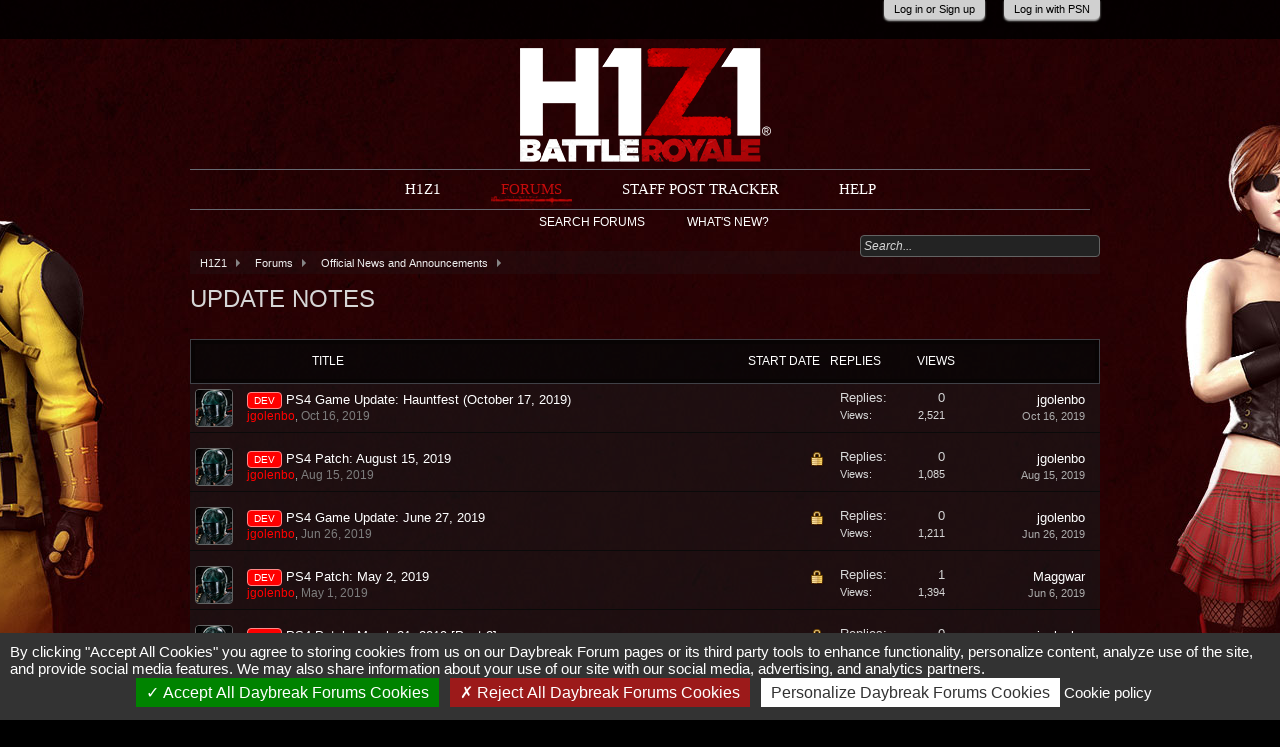

--- FILE ---
content_type: text/html; charset=UTF-8
request_url: https://forums.daybreakgames.com/h1z1/index.php?forums/update-notes.29/
body_size: 10575
content:
<!DOCTYPE html>
<html id="XenForo" lang="en-US" dir="LTR" class="Public LoggedOut NoSidebar" xmlns:fb="http://www.facebook.com/2008/fbml">
<head>
	
		<meta charset="utf-8" />
		
			<base href="https://forums.daybreakgames.com/h1z1/" />
			<script>
				var _b = document.getElementsByTagName('base')[0], _bH = "https://forums.daybreakgames.com/h1z1/";
				if (_b && _b.href != _bH) _b.href = _bH;
			</script>
		



		<title>Update Notes | H1Z1 Forums</title>
		
		<noscript><style>.JsOnly { display: none !important; }</style></noscript>
		<link rel="stylesheet" href="css.php?css=xenforo,form,public&amp;style=1&amp;dir=LTR&amp;d=1718145558" />
		<link rel="stylesheet" href="css.php?css=discussion_list,footer_alerts,login_bar&amp;style=1&amp;dir=LTR&amp;d=1718145558" />
	
		

		
                <!-- START JS -->
	        	<script src="js/tarteaucitron/tarteaucitron.js?_v=bba17b4a"></script>
	<script src="js/jquery/jquery-1.5.2.min.js"></script>	
		
	<script src="js/xenforo/xenforo.js?_v=bba17b4a"></script>
	<script src="js/xenforo/discussion_list.js?_v=bba17b4a"></script>

	        <!-- END JS -->
                <script type="text/javascript">
  // String overrides
  var tarteaucitronCustomText = {
     // Custom text here by key in lang file 
    "privacyUrl": "Cookie policy",
  };
  tarteaucitron.init({
    "privacyUrl": "https://www.daybreakgames.com/cookies?locale=en_US", /* Privacy policy url */
    "hashtag": "#tarteaucitron", /* Open the panel with this hashtag */
    "cookieName": "tarteaucitron", /* Cookie name */
    "orientation": "bottom", /* Banner position (top - bottom) */                 
    "showAlertSmall": false, /* Show the small banner on bottom right */
    "cookieslist": true, /* Show the cookie list */         
    "closePopup": false, /* Show a close X on the banner */
    "showIcon": false, /* Show cookie icon to manage cookies */
    "adblocker": false, /* Show a Warning if an adblocker is detected */          
    "AcceptAllCta" : true, /* Show the accept all button when highPrivacy on */
    "highPrivacy": true, /* HIGHLY RECOMMANDED Disable auto consent */               
    "handleBrowserDNTRequest": false, /* If Do Not Track == 1, disallow all */
    "removeCredit": false, /* Remove credit link */
    "moreInfoLink": false, /* Show more info link */
    "useExternalCss": false, /* If false, the tarteaucitron.css file will be loaded */
    "useExternalJs": false, /* If false, the tarteaucitron.js file will be loaded */           
    "readmoreLink": "https://www.daybreakgames.com/privacy?locale=en_US", /* Change the default readmore link */
    "mandatory": false, /* Show a message about mandatory cookies */
  });

  (tarteaucitron.job = tarteaucitron.job || []).push('youtube');
  (tarteaucitron.job = tarteaucitron.job || []).push('twitterwidgetsapi');
  (tarteaucitron.job = tarteaucitron.job || []).push('facebook');
</script>
		
		<link rel="alternate" type="application/rss+xml" title="RSS feed for H1Z1 Forums" href="index.php?forums/-/index.rss" />
		
		
	<link rel="canonical" href="https://forums.daybreakgames.com/h1z1/index.php?forums/update-notes.29/" />
	<link rel="alternate" type="application/rss+xml" title="RSS feed for Update Notes" href="index.php?forums/update-notes.29/index.rss" />
	        <LINK REL="SHORTCUT ICON" HREF="http://forums.daybreakgames.com/h1z1/favicon.ico">
		<link rel="stylesheet" type="text/css" href="https://fonts.googleapis.com/css?family=PT+Sans">
		<link rel="stylesheet" type="text/css" href="https://fonts.googleapis.com/css?family=Montserrat">
	
</head>

<body class="node29 node1">
	

		

<fieldset id="header_bar">
	<div class="pageWidth">
		<div class="pageContent">
                        <!-- If the user is a member but not moderator or admin -->
			
                                <span class="itemLabel"></span>
                        
                        <!-- If the user is a moderator or an admin-->
			
			
		</div>
	</div>
</fieldset>

		
			
<div id="loginBar">
  <div class="pageWidth">
    <div class="pageContent">

      <div style="position: relative; left: -115px;">	
        <h3 id="loginBarHandle" class="login-bar-handle">
          <label for="PCLoginControl">
            <a href="index.php?login/login" class="concealed noOutline">Log in or Sign up</a>
          </label>
        </h3>
      </div>

      <div style="position: relative;">
        <h3 id="loginBarHandle" class="login-bar-handle">
          <label for="CASLoginControl">
            <a href="https://auth.api.sonyentertainmentnetwork.com/2.0/oauth/authorize?service_entity=urn:service-entity:psn&response_type=code&client_id=c193a836-d704-43da-8c7b-f33107b67711&scope=psn:s2s&redirect_uri=https://forums.daybreakgames.com/h1z1/psnauth.php" class="concealed noOutline">Log in with PSN</a>
          </label>
        </h3>
      </div>

      <span class="helper"></span>

    </div>
  </div>
</div>
		

		<header>
			
	<div class="pageWidth">
		<div id="logoBlock">
	<div class="pageWidth">
		<div class="pageContent">
                        
                        
			<div id="logo"><a href="https://www.h1z1.com">
				<span></span>
				<img src="styles/h1z1/gameLogo.png" alt="H1Z1 Forums" />
			</a></div>   
                        
                        
                        

			<span class="helper"></span>

		</div>
	</div>
</div>
		

<div id="navigation" class="pageWidth">
	<div class="pageContent">
		<nav>
			<div class="navTabs">
				<ul class="publicTabs">

					<!-- home -->
					
						<li class="navTab home PopupClosed">
							<a href="https://www.h1z1.com" class="navLink">H1Z1</a>
						</li>
					
					
					<!-- extra tabs: home -->
					

					<!-- forums -->
					
						<li class="navTab forums selected">
										  
								 <div class="navLink">
									<a href="https://forums.daybreakgames.com/h1z1/index.php" class="navDivLink">Forums</a>
								 </div>			  
							

							<div class="tabLinks">
								<div class="primaryContent menuHeader">
									<h3>Forums</h3>
									<div class="muted">Quick Links</div>
								</div>

								<ul class="secondaryContent blockLinksList">
								
									
									
										<li>
											<a href="index.php?search/&amp;type=post">Search Forums</a>
										</li>
									
									
									<li>
										<a href="index.php?find-new/threads">What's New?</a>
									</li>
								
								</ul>
							</div>
						</li>
					
					
					<!-- extra tabs: middle -->
					
					
					
					<!-- members -->
					
						<li class="navTab members Popup PopupControl PopupClosed">

							
							   <a href="index.php?recent-activity/" class="navLink">Staff Post Tracker</a>
										

							<div class="Menu JsOnly tabMenu">
								<div class="primaryContent menuHeader">
									<h3>Staff Post Tracker</h3>
									<div class="muted">Quick Links</div>
								</div>
								<ul class="secondaryContent blockLinksList">
													
										
											<li>
												<a href="index.php?recent-activity/">Staff Post Tracker</a>
											</li>
										
									
								</ul>
							</div>
						</li>
							
					
					<!-- help -->
					
						<li class="navTab help Popup PopupControl PopupClosed">

							
							   <a href="https://forums.daybreakgames.com/h1z1/index.php?help/" class="navLink">Help</a>
								

							<div class="Menu JsOnly tabMenu">
								<div class="primaryContent menuHeader">
									<h3>Help</h3>
									<div class="muted">Quick Links</div>
								</div>
								<ul class="secondaryContent blockLinksList">
									
										<li><a href="index.php?help/smilies">Smilies</a></li>
										<li><a href="index.php?help/bb-codes">BB Codes</a></li>
										<li><a href="index.php?help/trophies">Trophies</a></li>
									
								</ul>
							</div>
						</li>
					
					
					
					<!-- extra tabs: end -->
					
					
					
					<!-- no selection -->
					
					
				</ul>
				<!-- navigation_visitor_tab include here -->
				

				

<div id="searchBar" class="pageWidth">
	
	<fieldset id="QuickSearch">
		<form action="index.php?search/search" method="post" class="formPopup">
			
			<div class="primaryControls">
				<!-- block: primaryControls -->
				<input type="search" name="keywords" value="" class="textCtrl" placeholder="Search..." results="0" title="Enter your search and hit enter" id="QuickSearchQuery" />				
				<!-- end block: primaryControls -->
			</div>
			
			<div class="secondaryControls">
				<div class="controlsWrapper">
				
					<!-- block: secondaryControls -->
					<dl class="ctrlUnit">
						<dt></dt>
						<dd><ul>
							<li><label><input type="checkbox" name="title_only" value="1"
								id="search_bar_title_only" class="AutoChecker"
								data-uncheck="#search_bar_thread" /> Search titles only</label></li>
						</ul></dd>
					</dl>
				
					<dl class="ctrlUnit">
						<dt><label for="searchBar_users">Posted by Member:</label></dt>
						<dd>
							<input type="text" name="users" value="" class="textCtrl AutoComplete" id="searchBar_users" />
							<p class="explain">Separate names with a comma.</p>
						</dd>
					</dl>
				
					<dl class="ctrlUnit">
						<dt><label for="searchBar_date">Newer Than:</label></dt>
						<dd><input type="date" name="date" value="" class="textCtrl" id="searchBar_date" /></dd>
					</dl>
					
					
					<dl class="ctrlUnit">
						<dt></dt>
						<dd><ul>
								
									<li><label title="Search only Update Notes"><input type="checkbox" name="nodes[]" value="29"
	id="search_bar_nodes" class="Disabler AutoChecker" checked="checked"
	data-uncheck="#search_bar_thread" /> Search this forum only</label>
	<ul id="search_bar_nodes_Disabler">
		<li><label><input type="checkbox" name="type[post][group_discussion]" value="1"
			id="search_bar_group_discussion" class="AutoChecker"
			data-uncheck="#search_bar_thread" /> Display results as threads</label></li>
	</ul></li>
								
						</ul></dd>
					</dl>
					
				</div>
				<!-- end block: secondaryControls -->
				
				<dl class="ctrlUnit submitUnit">
					<dt></dt>
					<dd>
						<input type="submit" value="Search" class="button primary Tooltip" title="Find Now" />
						<div class="Popup" id="commonSearches">
							<a rel="Menu" class="button NoPopupGadget Tooltip" title="Useful Searches" data-tipclass="flipped"><span class="arrowWidget"></span></a>
							<div class="Menu">
								<div class="primaryContent menuHeader">
									<h3>Useful Searches</h3>
								</div>
								<ul class="secondaryContent blockLinksList">
									<!-- block: useful_searches -->
									<li><a href="index.php?find-new/threads&amp;recent=1">Recent Threads</a></li>
									
									<!-- end block: useful_searches -->
								</ul>
							</div>
						</div>
						<a href="index.php?search/" class="button moreOptions Tooltip" title="Advanced search" data-offsetx="-100">More...</a>
					</dd>
				</dl>
				
			</div>
			
			<input type="hidden" name="_xfToken" value="" />
		</form>		
	</fieldset>
	
</div>	

			</div>

			<span class="helper"></span>	
			
		</nav>	
	</div>
</div>		
	</div>

			
			
		</header>

		<!-- top breadcrumb, top ctrl -->
		
			<div class="breadBoxTop">
					<!---->		
					

<nav>

	

	<fieldset class="breadcrumb">
		<a href="index.php?misc/quick-navigation-menu&amp;selected=node-29" class="OverlayTrigger jumpMenuTrigger" data-cacheOverlay="true" title="Open quick navigation"><!--Jump to...--></a>
			
		<div class="boardTitle"><strong>H1Z1 Forums</strong></div>
		<span class="crumbs">
			
				<span class="crust" itemscope="itemscope" itemtype="http://data-vocabulary.org/Breadcrumb">
					<a href="https://www.h1z1.com" class="crumb" rel="up" itemprop="url"><span itemprop="title">H1Z1</span></a>
					<span class="arrow"><span></span></span>
				</span>
			
			
			
                            
				<span class="crust" itemscope="itemscope" itemtype="http://data-vocabulary.org/Breadcrumb">
					<a href="https://forums.daybreakgames.com/h1z1/index.php" class="crumb" rel="up" itemprop="url"><span itemprop="title">Forums</span></a>
					<span class="arrow"><span>&gt;</span></span>
				</span>
                             
			
			
			
				
					<span class="crust" itemscope="itemscope" itemtype="http://data-vocabulary.org/Breadcrumb">
						<a href="https://forums.daybreakgames.com/h1z1/#official-news-and-announcements.1" class="crumb" rel="up" itemprop="url"><span itemprop="title">Official News and Announcements</span></a>
						<span class="arrow"><span>&gt;</span></span>
					</span>
				
			
		</span>
	</fieldset>
</nav>		
			</div>
		

		<div id="content" class="forum_view">
			<div class="pageWidth">
				<div class="pageContent">
					
					
					
					
						
								

								  	
									
										
									
								
											
								
															
										<!-- h1 title, description -->
										<div class="titleBar">
											<div id="titleBar_Helper">
												<h1>
													<span>
														Update Notes
													</span>                                                                     
												</h1>
												
											</div>
											
										</div>
									
								
											
									<!-- START main raw content-->
									
























<div class="pageNavLinkGroup">

	<div class="linkGroup SelectionCountContainer">
		
	</div>

	

</div>



<div class="discussionList section sectionMain">
	


<form action="index.php?inline-mod/thread/switch" method="post"
	class="DiscussionList InlineModForm"
	data-cookieName="threads"
	data-controls="#InlineModControls"
	data-imodOptions="#ModerationSelect option">
	
	

	<dl class="sectionHeaders">
		<dt class="posterAvatar"><a><span>Sort by:</span></a></dt>
		<dd class="main">
			<a href="index.php?forums/update-notes.29/&amp;order=title" class="title"><span>Title</span></a>
			<a href="index.php?forums/update-notes.29/&amp;order=post_date" class="postDate"><span>Start Date</span></a>
		</dd>
		<dd class="stats">
			<a href="index.php?forums/update-notes.29/&amp;order=reply_count" class="major"><span>Replies</span></a>
			<a href="index.php?forums/update-notes.29/&amp;order=view_count" class="minor"><span>Views</span></a>
		</dd>
		<dd class="lastPost"><a href="index.php?forums/update-notes.29/&amp;direction=asc"><span>Last Message &darr;</span></a></dd>
	</dl>

	<ol class="discussionListItems">
	
		
		
	
		
		
		
		
		
		
		
		
			



<li id="thread-21169" class="discussionListItem visible" data-author="jgolenbo">

	<div class="listBlock posterAvatar">
		<span class="avatarContainer">
			<a href="index.php?members/jgolenbo.26726/" class="avatar Av26726s" data-avatarHtml="true"><img src="styles/h1z1/xenforo/avatars/avatar_s.png" width="48" height="48" alt="jgolenbo" /></a>
			
		</span>
	</div>

	<div class="listBlock main">

		<div class="titleText">
			<h3 class="title">
				
				

				
                                     <a href="index.php?threads/ps4-game-update-hauntfest-october-17-2019.21169/#post-51078"><span class="prefix prefixRed">DEV</span></a>
                                
				
				<a href="index.php?threads/ps4-game-update-hauntfest-october-17-2019.21169/"
					title=""
					class="PreviewTooltip"
					data-previewUrl="index.php?threads/ps4-game-update-hauntfest-october-17-2019.21169/preview">PS4 Game Update: Hauntfest (October 17, 2019)</a>
				
			</h3>

			

			<div class="secondRow">
				<div class="posterDate muted">
					<a href="index.php?members/jgolenbo.26726/" class="username" title="Thread starter"><span class="style8">jgolenbo</span></a>,
					<a class="faint"><span class="DateTime" title="" title="Oct 16, 2019 at 7:03 PM">Oct 16, 2019</span></a>

					
				</div>

				<div class="controls faint">
					
					
				</div>
			</div>
		</div>
	</div>

        

	<div class="listBlock stats pairsJustified" title="Members who liked the first message: 0">
		<dl class="major"><dt>Replies:</dt> <dd>0</dd></dl>
		<dl class="minor"><dt>Views:</dt> <dd>2,521</dd></dl>
	</div>

	<div class="listBlock lastPost">
		
			<dl class="lastPostInfo">
                                <dt><a href="index.php?members/jgolenbo.26726/" class="username">jgolenbo</a></dt>
				<dd class="muted"><a class="dateTime"><span class="DateTime" title="Oct 16, 2019 at 7:03 PM">Oct 16, 2019</span></a></dd>
			</dl>
		
	</div>

</li>


		
			



<li id="thread-21093" class="discussionListItem visible locked" data-author="jgolenbo">

	<div class="listBlock posterAvatar">
		<span class="avatarContainer">
			<a href="index.php?members/jgolenbo.26726/" class="avatar Av26726s" data-avatarHtml="true"><img src="styles/h1z1/xenforo/avatars/avatar_s.png" width="48" height="48" alt="jgolenbo" /></a>
			
		</span>
	</div>

	<div class="listBlock main">

		<div class="titleText">
			<h3 class="title">
				
				

				
                                     <a href="index.php?threads/ps4-patch-august-15-2019.21093/#post-50871"><span class="prefix prefixRed">DEV</span></a>
                                
				
				<a href="index.php?threads/ps4-patch-august-15-2019.21093/"
					title=""
					class="PreviewTooltip"
					data-previewUrl="index.php?threads/ps4-patch-august-15-2019.21093/preview">PS4 Patch: August 15, 2019</a>
				
			</h3>

			
				<div class="iconKey">
				
					
					
					<span class="locked" title="Locked">Locked</span>
					
					
					
				
				</div>
			

			<div class="secondRow">
				<div class="posterDate muted">
					<a href="index.php?members/jgolenbo.26726/" class="username" title="Thread starter"><span class="style8">jgolenbo</span></a>,
					<a class="faint"><span class="DateTime" title="" title="Aug 15, 2019 at 10:53 AM">Aug 15, 2019</span></a>

					
				</div>

				<div class="controls faint">
					
					
				</div>
			</div>
		</div>
	</div>

        

	<div class="listBlock stats pairsJustified" title="Members who liked the first message: 0">
		<dl class="major"><dt>Replies:</dt> <dd>0</dd></dl>
		<dl class="minor"><dt>Views:</dt> <dd>1,085</dd></dl>
	</div>

	<div class="listBlock lastPost">
		
			<dl class="lastPostInfo">
                                <dt><a href="index.php?members/jgolenbo.26726/" class="username">jgolenbo</a></dt>
				<dd class="muted"><a class="dateTime"><span class="DateTime" title="Aug 15, 2019 at 10:53 AM">Aug 15, 2019</span></a></dd>
			</dl>
		
	</div>

</li>


		
			



<li id="thread-20963" class="discussionListItem visible locked" data-author="jgolenbo">

	<div class="listBlock posterAvatar">
		<span class="avatarContainer">
			<a href="index.php?members/jgolenbo.26726/" class="avatar Av26726s" data-avatarHtml="true"><img src="styles/h1z1/xenforo/avatars/avatar_s.png" width="48" height="48" alt="jgolenbo" /></a>
			
		</span>
	</div>

	<div class="listBlock main">

		<div class="titleText">
			<h3 class="title">
				
				

				
                                     <a href="index.php?threads/ps4-game-update-june-27-2019.20963/#post-50453"><span class="prefix prefixRed">DEV</span></a>
                                
				
				<a href="index.php?threads/ps4-game-update-june-27-2019.20963/"
					title=""
					class="PreviewTooltip"
					data-previewUrl="index.php?threads/ps4-game-update-june-27-2019.20963/preview">PS4 Game Update: June 27, 2019</a>
				
			</h3>

			
				<div class="iconKey">
				
					
					
					<span class="locked" title="Locked">Locked</span>
					
					
					
				
				</div>
			

			<div class="secondRow">
				<div class="posterDate muted">
					<a href="index.php?members/jgolenbo.26726/" class="username" title="Thread starter"><span class="style8">jgolenbo</span></a>,
					<a class="faint"><span class="DateTime" title="" title="Jun 26, 2019 at 4:48 PM">Jun 26, 2019</span></a>

					
				</div>

				<div class="controls faint">
					
					
				</div>
			</div>
		</div>
	</div>

        

	<div class="listBlock stats pairsJustified" title="Members who liked the first message: 0">
		<dl class="major"><dt>Replies:</dt> <dd>0</dd></dl>
		<dl class="minor"><dt>Views:</dt> <dd>1,211</dd></dl>
	</div>

	<div class="listBlock lastPost">
		
			<dl class="lastPostInfo">
                                <dt><a href="index.php?members/jgolenbo.26726/" class="username">jgolenbo</a></dt>
				<dd class="muted"><a class="dateTime"><span class="DateTime" title="Jun 26, 2019 at 4:48 PM">Jun 26, 2019</span></a></dd>
			</dl>
		
	</div>

</li>


		
			



<li id="thread-20810" class="discussionListItem visible locked" data-author="jgolenbo">

	<div class="listBlock posterAvatar">
		<span class="avatarContainer">
			<a href="index.php?members/jgolenbo.26726/" class="avatar Av26726s" data-avatarHtml="true"><img src="styles/h1z1/xenforo/avatars/avatar_s.png" width="48" height="48" alt="jgolenbo" /></a>
			
		</span>
	</div>

	<div class="listBlock main">

		<div class="titleText">
			<h3 class="title">
				
				

				
                                     <a href="index.php?threads/ps4-patch-may-2-2019.20810/#post-49781"><span class="prefix prefixRed">DEV</span></a>
                                
				
				<a href="index.php?threads/ps4-patch-may-2-2019.20810/"
					title=""
					class="PreviewTooltip"
					data-previewUrl="index.php?threads/ps4-patch-may-2-2019.20810/preview">PS4 Patch: May 2, 2019</a>
				
			</h3>

			
				<div class="iconKey">
				
					
					
					<span class="locked" title="Locked">Locked</span>
					
					
					
				
				</div>
			

			<div class="secondRow">
				<div class="posterDate muted">
					<a href="index.php?members/jgolenbo.26726/" class="username" title="Thread starter"><span class="style8">jgolenbo</span></a>,
					<a class="faint"><span class="DateTime" title="" title="May 1, 2019 at 8:40 PM">May 1, 2019</span></a>

					
				</div>

				<div class="controls faint">
					
					
				</div>
			</div>
		</div>
	</div>

        

	<div class="listBlock stats pairsJustified" title="Members who liked the first message: 0">
		<dl class="major"><dt>Replies:</dt> <dd>1</dd></dl>
		<dl class="minor"><dt>Views:</dt> <dd>1,394</dd></dl>
	</div>

	<div class="listBlock lastPost">
		
			<dl class="lastPostInfo">
                                <dt><a href="index.php?members/maggwar.26781/" class="username">Maggwar</a></dt>
				<dd class="muted"><a class="dateTime"><span class="DateTime" title="Jun 6, 2019 at 10:43 AM">Jun 6, 2019</span></a></dd>
			</dl>
		
	</div>

</li>


		
			



<li id="thread-20654" class="discussionListItem visible locked" data-author="jgolenbo">

	<div class="listBlock posterAvatar">
		<span class="avatarContainer">
			<a href="index.php?members/jgolenbo.26726/" class="avatar Av26726s" data-avatarHtml="true"><img src="styles/h1z1/xenforo/avatars/avatar_s.png" width="48" height="48" alt="jgolenbo" /></a>
			
		</span>
	</div>

	<div class="listBlock main">

		<div class="titleText">
			<h3 class="title">
				
				

				
                                     <a href="index.php?threads/ps4-patch-march-21-2019-post-2.20654/#post-49127"><span class="prefix prefixRed">DEV</span></a>
                                
				
				<a href="index.php?threads/ps4-patch-march-21-2019-post-2.20654/"
					title=""
					class="PreviewTooltip"
					data-previewUrl="index.php?threads/ps4-patch-march-21-2019-post-2.20654/preview">PS4 Patch: March 21, 2019 [Post 2]</a>
				
			</h3>

			
				<div class="iconKey">
				
					
					
					<span class="locked" title="Locked">Locked</span>
					
					
					
				
				</div>
			

			<div class="secondRow">
				<div class="posterDate muted">
					<a href="index.php?members/jgolenbo.26726/" class="username" title="Thread starter"><span class="style8">jgolenbo</span></a>,
					<a class="faint"><span class="DateTime" title="" title="Mar 20, 2019 at 6:15 PM">Mar 20, 2019</span></a>

					
				</div>

				<div class="controls faint">
					
					
				</div>
			</div>
		</div>
	</div>

        

	<div class="listBlock stats pairsJustified" title="Members who liked the first message: 0">
		<dl class="major"><dt>Replies:</dt> <dd>0</dd></dl>
		<dl class="minor"><dt>Views:</dt> <dd>1,294</dd></dl>
	</div>

	<div class="listBlock lastPost">
		
			<dl class="lastPostInfo">
                                <dt><a href="index.php?members/jgolenbo.26726/" class="username">jgolenbo</a></dt>
				<dd class="muted"><a class="dateTime"><span class="DateTime" title="Mar 20, 2019 at 6:15 PM">Mar 20, 2019</span></a></dd>
			</dl>
		
	</div>

</li>


		
			



<li id="thread-20653" class="discussionListItem visible locked" data-author="jgolenbo">

	<div class="listBlock posterAvatar">
		<span class="avatarContainer">
			<a href="index.php?members/jgolenbo.26726/" class="avatar Av26726s" data-avatarHtml="true"><img src="styles/h1z1/xenforo/avatars/avatar_s.png" width="48" height="48" alt="jgolenbo" /></a>
			
		</span>
	</div>

	<div class="listBlock main">

		<div class="titleText">
			<h3 class="title">
				
				

				
                                     <a href="index.php?threads/ps4-patch-march-21-2019-post-1.20653/#post-49126"><span class="prefix prefixRed">DEV</span></a>
                                
				
				<a href="index.php?threads/ps4-patch-march-21-2019-post-1.20653/"
					title=""
					class="PreviewTooltip"
					data-previewUrl="index.php?threads/ps4-patch-march-21-2019-post-1.20653/preview">PS4 Patch: March 21, 2019 [Post 1]</a>
				
			</h3>

			
				<div class="iconKey">
				
					
					
					<span class="locked" title="Locked">Locked</span>
					
					
					
				
				</div>
			

			<div class="secondRow">
				<div class="posterDate muted">
					<a href="index.php?members/jgolenbo.26726/" class="username" title="Thread starter"><span class="style8">jgolenbo</span></a>,
					<a class="faint"><span class="DateTime" title="" title="Mar 20, 2019 at 6:09 PM">Mar 20, 2019</span></a>

					
				</div>

				<div class="controls faint">
					
					
				</div>
			</div>
		</div>
	</div>

        

	<div class="listBlock stats pairsJustified" title="Members who liked the first message: 0">
		<dl class="major"><dt>Replies:</dt> <dd>0</dd></dl>
		<dl class="minor"><dt>Views:</dt> <dd>963</dd></dl>
	</div>

	<div class="listBlock lastPost">
		
			<dl class="lastPostInfo">
                                <dt><a href="index.php?members/jgolenbo.26726/" class="username">jgolenbo</a></dt>
				<dd class="muted"><a class="dateTime"><span class="DateTime" title="Mar 20, 2019 at 6:09 PM">Mar 20, 2019</span></a></dd>
			</dl>
		
	</div>

</li>


		
			



<li id="thread-20521" class="discussionListItem visible" data-author="jgolenbo">

	<div class="listBlock posterAvatar">
		<span class="avatarContainer">
			<a href="index.php?members/jgolenbo.26726/" class="avatar Av26726s" data-avatarHtml="true"><img src="styles/h1z1/xenforo/avatars/avatar_s.png" width="48" height="48" alt="jgolenbo" /></a>
			
		</span>
	</div>

	<div class="listBlock main">

		<div class="titleText">
			<h3 class="title">
				
				

				
                                     <a href="index.php?threads/ps4-patch-february-28-2019.20521/#post-48542"><span class="prefix prefixRed">DEV</span></a>
                                
				
				<a href="index.php?threads/ps4-patch-february-28-2019.20521/"
					title=""
					class="PreviewTooltip"
					data-previewUrl="index.php?threads/ps4-patch-february-28-2019.20521/preview">PS4 Patch: February 28, 2019</a>
				
			</h3>

			

			<div class="secondRow">
				<div class="posterDate muted">
					<a href="index.php?members/jgolenbo.26726/" class="username" title="Thread starter"><span class="style8">jgolenbo</span></a>,
					<a class="faint"><span class="DateTime" title="" title="Feb 28, 2019 at 12:11 PM">Feb 28, 2019</span></a>

					
				</div>

				<div class="controls faint">
					
					
				</div>
			</div>
		</div>
	</div>

        

	<div class="listBlock stats pairsJustified" title="Members who liked the first message: 0">
		<dl class="major"><dt>Replies:</dt> <dd>2</dd></dl>
		<dl class="minor"><dt>Views:</dt> <dd>1,095</dd></dl>
	</div>

	<div class="listBlock lastPost">
		
			<dl class="lastPostInfo">
                                <dt><a href="index.php?members/maggwar.26781/" class="username">Maggwar</a></dt>
				<dd class="muted"><a class="dateTime"><span class="DateTime" title="Mar 20, 2019 at 4:26 PM">Mar 20, 2019</span></a></dd>
			</dl>
		
	</div>

</li>


		
			



<li id="thread-20466" class="discussionListItem visible locked" data-author="jgolenbo">

	<div class="listBlock posterAvatar">
		<span class="avatarContainer">
			<a href="index.php?members/jgolenbo.26726/" class="avatar Av26726s" data-avatarHtml="true"><img src="styles/h1z1/xenforo/avatars/avatar_s.png" width="48" height="48" alt="jgolenbo" /></a>
			
		</span>
	</div>

	<div class="listBlock main">

		<div class="titleText">
			<h3 class="title">
				
				

				
                                     <a href="index.php?threads/season-3-developer-update.20466/#post-48340"><span class="prefix prefixRed">DEV</span></a>
                                
				
				<a href="index.php?threads/season-3-developer-update.20466/"
					title=""
					class="PreviewTooltip"
					data-previewUrl="index.php?threads/season-3-developer-update.20466/preview">Season 3: Developer Update</a>
				
			</h3>

			
				<div class="iconKey">
				
					
					
					<span class="locked" title="Locked">Locked</span>
					
					
					
				
				</div>
			

			<div class="secondRow">
				<div class="posterDate muted">
					<a href="index.php?members/jgolenbo.26726/" class="username" title="Thread starter"><span class="style8">jgolenbo</span></a>,
					<a class="faint"><span class="DateTime" title="" title="Feb 22, 2019 at 7:37 PM">Feb 22, 2019</span></a>

					
				</div>

				<div class="controls faint">
					
					
				</div>
			</div>
		</div>
	</div>

        

	<div class="listBlock stats pairsJustified" title="Members who liked the first message: 0">
		<dl class="major"><dt>Replies:</dt> <dd>0</dd></dl>
		<dl class="minor"><dt>Views:</dt> <dd>1,294</dd></dl>
	</div>

	<div class="listBlock lastPost">
		
			<dl class="lastPostInfo">
                                <dt><a href="index.php?members/jgolenbo.26726/" class="username">jgolenbo</a></dt>
				<dd class="muted"><a class="dateTime"><span class="DateTime" title="Feb 22, 2019 at 7:37 PM">Feb 22, 2019</span></a></dd>
			</dl>
		
	</div>

</li>


		
		
		
		
	
	</ol>

	
		<div class="sectionFooter InlineMod SelectionCountContainer">
			<span class="contentSummary">Showing threads 1 to 8 of 8</span>

			
		</div>
	

	<input type="hidden" name="_xfToken" value="" />
</form>

<h3 id="DiscussionListOptionsHandle" class="JsOnly"><a href="#">Thread Display Options</a></h3>

<form action="index.php?forums/update-notes.29/" method="post" class="DiscussionListOptions secondaryContent">

	
	<div class="controlGroup">
		<label for="ctrl_order">Sort threads by:</label>
		<select name="order" id="ctrl_order" class="textCtrl">
			<option value="last_post_date"  selected="selected">Last message time</option>
			<option value="post_date" >Thread creation time</option>
			<option value="title" >Title (alphabetical)</option>
			<option value="reply_count" >Number of replies</option>
			<option value="view_count" >Number of views</option>
			<option value="first_post_likes" >First message likes</option>
                        
		</select>
	</div>

	<div class="controlGroup">
		<label for="ctrl_direction">Order threads in:</label>
		<select name="direction" id="ctrl_direction" class="textCtrl">
			<option value="desc"  selected="selected">Descending order</option>
			<option value="asc" >Ascending order</option>
		</select>
	</div>
	
	

	<div class="buttonGroup">
		<input type="submit" class="button primary" value="Set Options" />
		<input type="reset" class="button" value="Cancel" />
	</div>
	

	<input type="hidden" name="_xfToken" value="" />
</form>

<div id="PreviewTooltip">
	<span class="arrow"><span></span></span>
	
	<div class="section">
		<div class="primaryContent previewContent">
			<span class="PreviewContents">Loading...</span>
		</div>
	</div>
</div>
</div>
	
<div class="pageNavLinkGroup">
	<div class="linkGroup">
		
			<label for="CasLoginControl"><a href="index.php?login/login" class="concealed">(You must log in or sign up to post here.)</a></label>
		
	</div>
	<div class="linkGroup" style="display: none"><a href="javascript:" class="muted jsOnly DisplayIgnoredContent Tooltip" title="Show hidden content by ">Show Ignored Content</a></div>
	
	
</div>
									<!-- END main raw content-->

								
									<!-- login form, to be moved to the upper drop-down -->
									





<form action="index.php?login/login" method="post" class="xenForm " id="login" style="display:none">

	

	<div class="ctrlWrapper">
		<dl class="ctrlUnit">
			<dt><label for="LoginControl">Your name or email address:</label></dt>
			<dd><input type="text" name="login" id="LoginControl" class="textCtrl" tabindex="101" /></dd>
		</dl>
	
	
		<dl class="ctrlUnit">
			<dt>
				<label for="ctrl_password">Do you already have an account?</label>
				<div class="lostPassword"><a href="index.php?lost-password/" class="OverlayTrigger OverlayCloser" tabindex="106">Forgot your password?</a></div>
			</dt>
			<dd>
				<ul>
					<li><label for="ctrl_not_registered"><input type="radio" name="register" value="1" id="ctrl_not_registered" tabindex="105" />
						No, create an account now.</label></li>
					<li><label for="ctrl_registered"><input type="radio" name="register" value="0" id="ctrl_registered" tabindex="105" checked="checked" class="Disabler" />
						Yes, my password is:</label></li>
					<li id="ctrl_registered_Disabler">
						<input type="password" name="password" class="textCtrl" id="ctrl_password" tabindex="102" />
					</li>
				</ul>
			</dd>
		</dl>
	
		
		<dl class="ctrlUnit submitUnit">
			<dt></dt>
			<dd>
				<input type="submit" class="button primary" value="Log in" tabindex="104" data-loginPhrase="Log in" data-signupPhrase="Sign Up" />
				<label for="ctrl_remember" class="rememberPassword"><input type="checkbox" name="remember" value="1" id="ctrl_remember" tabindex="103" /> Stay logged in</label>
			</dd>
		</dl>
	</div>

	<input type="hidden" name="cookie_check" value="1" />
	<input type="hidden" name="redirect" value="/h1z1/index.php?forums/update-notes.29/" />
	<input type="hidden" name="_xfToken" value="" />

</form>
								

					
					
									
				</div><!-- END content pageContent -->
			</div><!-- END content pageWidth -->
		</div><!-- END content -->

		<footer>
			


<div class="footer">
	<div class="pageWidth">
		<div class="pageContent">
                   <div id="footer_wrapper">
			
			
			<ul class="footerLinks">
			
			<li><a href="#">Home</a></li>
				<li><a target="_top" href="https://www.daybreakgames.com/legal?locale=en_US" id="footerTextLink_legal">Legal &amp; Copyright Notices</a></li>
				<li><a target="_top" href="https://www.daybreakgames.com/privacy?locale=en_US" id="footerTextLink_privacy">Privacy Policy</a></li>
				<li><a target="_top" href="https://www.daybreakgames.com/terms-of-service?locale=en_US" id="footerTextLink_terms">Terms of Service</a></li>
				<li><a target="_top" href="https://www.daybreakgames.com/photosensitive?locale=en_US" id="footerTextLink_warning">Photosensitive Warning</a></li>
				<li><a href="/h1z1/index.php?forums/update-notes.29/#tarteaucitron" id="footerTextLink_cookieSettings">Cookie Preferences</a></li>
				<li><a href="index.php?forums/-/index.rss" rel="alternate" class="globalFeed" target="_blank"
					title="RSS feed for H1Z1 Forums">RSS</a></li>
			
			</ul>
			
			<span class="helper"></span>
                     </div>
		</div>
	</div>
</div>

<div class="footerLegal">
	<div class="pageWidth">
		<div class="pageContent">
			
			<div id="copyright">
			© <script>document.write(new Date().getFullYear())</script> Daybreak Game Company LLC. the Daybreak Game Company logo, H1Z1 and the H1Z1 logo are trademarks of Daybreak Game Company LLC in the United States and/or other countries. All other trademarks are properties of their respective owners. All rights reserved.<br /><br /><a href="https://www.esrb.org/confirm/soe-confirmation.jsp" target="blank"><img alt="ESRB" src="styles/h1z1/esrb.jpg" border="0" /></a></div>


		</div>
	</div>	
</div>




<div id="footerAlerts">
  <div class="footer-alert legal-update-notice" style="display: none;">
    <div class="footer-alert-header">
      <h6>Privacy Policy Changes<div class="footer-alert-close"></div></h6>
    </div>
    <div class="footer-alert-body">
      <p>We have updated our <a href="https://www.daybreakgames.com/privacy" target="_blank">Privacy Policy</a>. Please take a moment to familiarize yourself with our privacy practices.<br><br>If you are a resident of California, please view our <a href="https://www.daybreakgames.com/privacy?locale=en_US#privacyCalifornia" target="_blank">California Privacy Disclosure</a>.</p>
    </div>
  </div>
  <script type="text/javascript">
    window.DGC = window.DGC || {};
    window.DGC.legalUpdate = {};
    window.DGC.legalUpdate.lastUpdate = "2019-12-20";
    window.DGC.legalUpdate.noticeDuration = 60;
  </script>
</div>

<script>
$(document).ready(function() {
  'use strict';

  function getCookie(sKey) {
    if (!sKey) { return null; }
    return decodeURIComponent(document.cookie.replace(new RegExp("(?:(?:^|.*;)\\s*" + encodeURIComponent(sKey).replace(/[\-\.\+\*]/g, "\\$&") + "\\s*\\=\\s*([^;]*).*$)|^.*$"), "$1")) || null;
  }

  function setCookie(sKey, sValue, vEnd, sPath, sDomain, bSecure) {
    if (!sKey || /^(?:expires|max\-age|path|domain|secure)$/i.test(sKey)) { return false; }
    var sExpires = "";
    if (vEnd) {
      switch (vEnd.constructor) {
        case Number:
          sExpires = vEnd === Infinity ? "; expires=Fri, 31 Dec 9999 23:59:59 GMT" : "; max-age=" + vEnd;
          break;
        case String:
          sExpires = "; expires=" + vEnd;
          break;
        case Date:
          sExpires = "; expires=" + vEnd.toUTCString();
          break;
      }
    }
    document.cookie = encodeURIComponent(sKey) + "=" + encodeURIComponent(sValue) + sExpires + (sDomain ? "; domain=" + sDomain : "") + (sPath ? "; path=" + sPath : "") + (bSecure ? "; secure" : "");
    return true;
  }

  var MILLISECONDS_PER_DAY = 1000 * 60 * 60 * 24;
  var legalNoticeStart = new Date(window.DGC.legalUpdate.lastUpdate).getTime();
  var legalNoticeEnd = legalNoticeStart + (window.DGC.legalUpdate.noticeDuration * MILLISECONDS_PER_DAY);
  var currentDate = Date.now();
  var lastAcknowledged = getCookie('wdlLglUpd');
  var lastAcknowledgedDate = new Date(lastAcknowledged).getTime();

  function leadingZero(number) {
    return ('0' + number.toString()).slice(-2);
  }

  function showNotice() {
    $('.legal-update-notice').show();

    $('.legal-update-notice .footer-alert-close').click(function() {
      var acceptedDate = new Date();
      var acceptedDateString = acceptedDate.getFullYear() + '-' +
        leadingZero(acceptedDate.getMonth() + 1) + '-' +
        leadingZero(acceptedDate.getDate());

      $('.legal-update-notice').animate(
        { height: 0 },
        'fast',
        function() {
          $(this).remove();
        }
      );

      setCookie('wdlLglUpd', acceptedDateString, window.DGC.legalUpdate.noticeDuration * 24 * 60 * 60);
    });
  }

  if (currentDate >= legalNoticeStart && currentDate < legalNoticeEnd) {
    if (!lastAcknowledged || isNaN(lastAcknowledgedDate) || lastAcknowledgedDate < legalNoticeStart) {
      showNotice();
    }
  }
});
</script>


		</footer>

		<script>


jQuery.extend(true, XenForo,
{
	visitor: { user_id: 0 },
	serverTimeInfo:
	{
		now: 1768848845,
		today: 1768809600,
		todayDow: 1
	},
	_lightBoxUniversal: "0",
	_enableOverlays: "1",
	_animationSpeedMultiplier: "1",
	_overlayConfig:
	{
		top: "10%",
		speed: 200,
		closeSpeed: 100,
		mask:
		{
			color: "rgb(0, 0, 0)",
			opacity: "0.8",
			loadSpeed: 200,
			closeSpeed: 100
		}
	},
	_ignoredUsers: [],
	_loadedScripts: {"discussion_list":true,"login_bar":true,"footer_alerts":true,"js\/xenforo\/discussion_list.js?_v=bba17b4a":true},
	_cookieConfig: { path: "/", domain: "", prefix: "xf_h1z1_"},
	_csrfToken: "",
	_csrfRefreshUrl: "index.php?login/csrf-token-refresh",
	_jsVersion: "bba17b4a"
});
jQuery.extend(XenForo.phrases,
{
	cancel: "Cancel",

	a_moment_ago:    "A moment ago",
	one_minute_ago:  "1 minute ago",
	x_minutes_ago:   "%minutes% minutes ago",
	today_at_x:      "Today at %time%",
	yesterday_at_x:  "Yesterday at %time%",
	day_x_at_time_y: "%day% at %time%",

	day0: "Sunday",
	day1: "Monday",
	day2: "Tuesday",
	day3: "Wednesday",
	day4: "Thursday",
	day5: "Friday",
	day6: "Saturday",

	_months: "January,February,March,April,May,June,July,August,September,October,November,December",
	_daysShort: "Sun,Mon,Tue,Wed,Thu,Fri,Sat",

	following_error_occurred: "The following error occurred",
	server_did_not_respond_in_time_try_again: "The server did not respond in time. Please try again.",
	logging_in: "Logging in",
	click_image_show_full_size_version: "Click this image to show the full-size version.",
	show_hidden_content_by_x: "Show hidden content by {names}"
});

// Facebook Javascript SDK
XenForo.Facebook.appId = "";
XenForo.Facebook.forceInit = false;


</script>

		<img src="cron.php?1768848845" width="1" height="1" alt="" style="display: none" />

	
</body>
</html>

--- FILE ---
content_type: text/css; charset=utf-8
request_url: https://forums.daybreakgames.com/h1z1/css.php?css=xenforo,form,public&style=1&dir=LTR&d=1718145558
body_size: 24979
content:
@CHARSET "UTF-8";

/* --- xenforo.css --- */

/*
 * YUI reset-fonts.css
 *
Copyright (c) 2009, Yahoo! Inc. All rights reserved.
Code licensed under the BSD License:
http://developer.yahoo.net/yui/license.txt
version: 2.7.0
*/
html{color:#000;background:#FFF;}body,div,dl,dt,dd,ul,ol,li,h1,h2,h3,h4,h5,h6,pre,code,form,fieldset,legend,input,button,textarea,p,blockquote,th,td{margin:0;padding:0;}table{border-collapse:collapse;border-spacing:0;}fieldset,img{border:0;}address,caption,cite,code,dfn,em,strong,th,var,optgroup{font-style:inherit;font-weight:inherit;}del,ins{text-decoration:none;}li{list-style:none;}caption,th{text-align:left;}h1,h2,h3,h4,h5,h6{font-size:100%;font-weight:normal;}q:before,q:after{content:'';}abbr,acronym{border:0;font-variant:normal;}sup{vertical-align:baseline;}sub{vertical-align:baseline;}legend{color:#000;}input,button,textarea,select,optgroup,option{font-family:inherit;font-size:inherit;font-style:inherit;font-weight:inherit;}input,button,textarea,select{*font-size:100%;}body{font:13px/1.231 arial,helvetica,clean,sans-serif;*font-size:small;*font:x-small;}select,input,button,textarea,button{font:99% arial,helvetica,clean,sans-serif;}table{font-size:inherit;font:100%;}pre,code,kbd,samp,tt{font-family:monospace;*font-size:108%;line-height:100%;}

/*
 * Firefox broken image placeholder support.
 *
http://lab.gmtplusone.com/image-placeholder/
*/ 
img:-moz-broken, img:-moz-user-disabled { -moz-force-broken-image-icon: 1; }
img:-moz-broken:not([width]), img:-moz-user-disabled:not([width]) { width: 50px; }
img:-moz-broken:not([height]), img:-moz-user-disabled:not([height]) { height: 50px; }

/*
 * XenForo Core CSS
 *
 */

html
{
	background: rgb(0, 0, 0) url('styles/h1z1/bg_body.jpg') no-repeat center top;
min-width: 900px;
background-attachment: fixed;

	overflow-y: scroll !important;
}

body
{
	font-family: 'Roboto', sans-serif, sans-serif;
color: rgb(214, 214, 214);
word-wrap: break-word;
line-height: 1.27;

}

/* counteract the word-wrap setting in 'body' */
pre, textarea
{
	word-wrap: normal;
}

a:link,
a:visited
{
	color: rgb(255, 255, 255);
text-decoration: none;

}

	a[href]:hover
	{
		color: rgb(213, 0, 4);
text-decoration: none;

	}
	
	a:hover
	{
		_text-decoration: underline;
	}
	
	a.noOutline
	{
		outline: 0 none;
	}
	
	.emCtrl,
	.messageContent a
	{
		border-radius: 5px; -webkit-border-radius: 5px; -moz-border-radius: 5px; -khtml-border-radius: 5px;
	}
	
		.emCtrl:hover,
		.emCtrl:focus,
		.ugc a:hover,
		.ugc a:focus
		{
			/*position: relative;
			top: -1px;*/
			text-decoration: none;
			box-shadow: 5px 5px 7px #CCCCCC; -webkit-box-shadow: 5px 5px 7px #CCCCCC; -moz-box-shadow: 5px 5px 7px #CCCCCC; -khtml-box-shadow: 5px 5px 7px #CCCCCC;
			outline: 0 none;
		}
		
			.emCtrl:active,
			.ugc a:active
			{
				position: relative;
				top: 1px;
				box-shadow: 2px 2px 7px #CCCCCC; -webkit-box-shadow: 2px 2px 7px #CCCCCC; -moz-box-shadow: 2px 2px 7px #CCCCCC; -khtml-box-shadow: 2px 2px 7px #CCCCCC;
				outline: 0 none;
			}

	.ugc a:link,
	.ugc a:visited
	{
		color: rgb(255, 255, 255);
padding: 0 3px;
margin: 0 -3px;
border-radius: 5px; -webkit-border-radius: 5px; -moz-border-radius: 5px; -khtml-border-radius: 5px;

	}
	
		.ugc a:hover,
		.ugc a:focus
		{

			color: rgb(213, 0, 4);

		}
		
img.mceSmilie,
img.mceSmilieSprite
{
	vertical-align: text-bottom;
	margin: 0 1px;
}
		
/** title bar **/



.titleBar
{

	 padding-bottom: 5px;
}

/* clearfix */ .titleBar { zoom: 1; } .titleBar:after { content: '.'; display: block; height: 0; clear: both; visibility: hidden; }

.titleBar h1
{
	font-size: 18pt;
font-family: 'Oswald', sans-serif;
font-weight: normal;
text-transform: uppercase;
overflow: hidden;
zoom: 1;
/*color: #c0d3dd;*/

}

	.titleBar h1 em
	{
		color: rgb(244, 244, 244);
	}
		
	.titleBar h1 .Popup
	{
		float: left;
	}

#titleBar_Helper {		
    display:block;

}

#titleBar_Helper h1 {
      display:inline;
}

#pageDescription
{
	font-size: 11px;
color: rgb(214, 214, 214);
margin-top: 5px;

}

.topCtrl
{
	float: right;
}
	
	.topCtrl h2
	{
		font-size: 12pt;
	}

		
/** images **/

img
{
	-ms-interpolation-mode: bicubic;
}

a.avatar 
{ 
	*cursor: pointer; /* IE7 refuses to do this */ 
} 

.avatar img,
.avatar .img,
.avatarCropper
{
	background-color: rgb(35, 35, 35);
border: 1px solid rgb(99, 99, 99);
border-radius: 4px; -webkit-border-radius: 4px; -moz-border-radius: 4px; -khtml-border-radius: 4px;

}

.avatar.plainImage img,
.avatar.plainImage .img
{
	border: none;
	border-radius: 0; -webkit-border-radius: 0; -moz-border-radius: 0; -khtml-border-radius: 0;
	padding: 0;
	background-position: left top;
}

	.avatar .img
	{
		display: block;
		background-repeat: no-repeat;
		background-position: 2px 2px;
		text-indent: 1000px;
		overflow: hidden;
		white-space: nowrap;
		word-wrap: normal;
	}

	.avatar .img.s { width: 48px;  height: 48px;  }
	.avatar .img.m { width: 96px;  height: 96px;  }
	.avatar .img.l { width: 192px; height: 192px; }

.avatarCropper
{
	width: 192px;
	height: 192px;
	direction: ltr;
}

.avatarCropper a,
.avatarCropper span,
.avatarCropper label
{
	overflow: hidden;
	position: relative;
	display: block;
	width: 192px;
	height: 192px;
}

.avatarCropper img
{
	padding: 0;
	border: none;
	border-radius: 0; -webkit-border-radius: 0; -moz-border-radius: 0; -khtml-border-radius: 0;

	position: relative;
	display: block;
}

.avatarScaler img
{
	max-width: 192px;
	_width: 192px;
}

/* ***************************** */

body .dimmed, body a.dimmed, body .dimmed a { color: rgb(244, 244, 244); }
body .muted, body a.muted, body .muted a { color: rgb(172, 172, 172); }
body .faint, body a.faint, body .faint a { color: rgb(125, 125, 125); }

.highlight { font-weight: bold; }

.concealed,
.concealed a,
.cloaked,
.cloaked a
{
	text-decoration: inherit !important;
	color: inherit !important;
	*clear:expression( style.color = parentNode.currentStyle.color, style.clear = "none", 0);
}

a.concealed:hover,
.concealed a:hover
{
	
}

/* ***************************** */

.xenTooltip
{
	font-size: 11px;
color: rgb(214, 214, 214);
background-color: rgb(22, 22, 22);
padding: 5px 10px;
display: none;
z-index: 15000;
cursor: default;

}

.xenTooltip a,
.xenTooltip a:hover
{
	color: rgb(214, 214, 214);
	text-decoration: underline;
}

	.xenTooltip .arrow
	{
		border-top: 6px solid rgb(22, 22, 22);
border-right: 6px solid transparent;
border-bottom: 1px none black;
border-left: 6px solid transparent;
position: absolute;
bottom: -6px;
line-height: 0px;
width: 0px;
height: 0px;

		left: 9px;
		
		/* Hide from IE6 */
		_display: none;
	}

	.xenTooltip.flipped .arrow
	{
		left: auto;
		right: 9px;
	}

.xenTooltip.statusTip
{
	/* Generated by XenForo.StatusTooltip JavaScript */
	padding: 5px 10px;
line-height: 17px;
width: 250px;
height: auto;

}

	.xenTooltip.statusTip .arrow
	{
		border: 6px solid transparent;
border-right-color: rgb(22, 22, 22);
border-left: 1px none rgb(0, 0, 0);
top: 6px;
left: -6px;
bottom: auto;
right: auto;

	}
			
.xenTooltip.iconTip { margin-left: -6px; }
.xenTooltip.iconTip.flipped { margin-left: 7px; }

/* ***************************** */

#PreviewTooltip
{
	display: none;
}

.xenPreviewTooltip
{
	color: rgb(214, 214, 214);
background-color: rgb(22, 22, 22);
border: 1px solid rgb(52, 52, 52);
position: relative;
box-shadow: 0 3px 3px rgba(0, 0, 0, 0.3); -webkit-box-shadow: 0 3px 3px rgba(0, 0, 0, 0.3); -moz-box-shadow: 0 3px 3px rgba(0, 0, 0, 0.3); -khtml-box-shadow: 0 3px 3px rgba(0, 0, 0, 0.3);
width: 400px;

	
	display: none;	
	z-index: 15000;
	cursor: default;
	
	border-color:  rgb(52, 52, 52); border-color:  rgba(52, 52, 52, 0.5); _border-color:  rgb(52, 52, 52);
}

	.xenPreviewTooltip .arrow
	{
		border-top: 14px solid rgb(52, 52, 52);
border-right: 11px solid transparent;
border-bottom: 1px none rgb(52, 52, 52);
border-left: 12px solid transparent;
position: absolute;
bottom: -14px;
left: 22px;

		
		_display: none;
	}
	
		.xenPreviewTooltip .arrow span
		{
			border-top: 14px solid rgb(22, 22, 22);
border-right: 14px solid transparent;
border-bottom: 1px none rgb(22, 22, 22);
border-left: 14px solid transparent;
position: absolute;
top: -17px;
left: -15px;

		}

	.xenPreviewTooltip .section,
	.xenPreviewTooltip .sectionMain,
	.xenPreviewTooltip .primaryContent,
	.xenPreviewTooltip .secondaryContent
	{
		margin: 0;

	}
	
		.xenPreviewTooltip .previewContent
		{
			overflow: hidden; zoom: 1;
			min-height: 1em;
		}

/* ***************************** */

p.importantMessage
{
	margin: 10px 0;
	color: rgb(244, 244, 244);
	background-color: rgb(150, 150, 150);
	text-align: center;
	padding: 5px;
	border-radius: 5px; -webkit-border-radius: 5px; -moz-border-radius: 5px; -khtml-border-radius: 5px;
	border: solid 1px rgb(182,96,38);
}

p.importantMessage a
{
	font-weight: bold;
	color: rgb(255, 255, 255);
}



/* ***************************** */

.section
{
	margin-top: 10px;
margin-bottom: 10px;

}

.sectionMain
{
	border-radius: 10px; -webkit-border-radius: 10px; -moz-border-radius: 10px; -khtml-border-radius: 10px;


	margin: 10px auto;

}

.heading,
.xenForm .formHeader
{
	font-size: 15pt;
font-family: 'Oswald', sans-serif;
color: rgb(255, 255, 255);
padding: 0 0 0 5px;
margin-bottom: 3px;
border-bottom: 1px solid rgb(156, 168, 175);
border-top-left-radius: 5px; -webkit-border-top-left-radius: 5px; -moz-border-radius-topleft: 5px; -khtml-border-top-left-radius: 5px;
border-top-right-radius: 5px; -webkit-border-top-right-radius: 5px; -moz-border-radius-topright: 5px; -khtml-border-top-right-radius: 5px;

}

	.heading { color: rgb(255, 255, 255); }

.subHeading
{
	font-size: 13px;
font-family: 'Oswald', sans-serif;
color: rgb(214, 214, 214);
margin: 0 auto;
border-bottom: 1px solid rgb(99, 99, 99);
text-transform: uppercase;
font-weight: normal;

}

	.subHeading a { color: rgb(214, 214, 214); }

.textHeading,
.xenForm .sectionHeader
{
	font-weight: bold;
color: rgb(255, 255, 255);
background: url(rgba.php?r=194&g=194&b=194&a=63); background: rgba(194, 194, 194, 0.25); _filter: progid:DXImageTransform.Microsoft.gradient(startColorstr=#3FC2C2C2,endColorstr=#3FC2C2C2);
padding-top: 5px;
padding-bottom: 5px;
padding-left: 10px;
margin: 10px auto 5px;
border: 1px solid rgb(0, 0, 0);
border-radius: 5px; -webkit-border-radius: 5px; -moz-border-radius: 5px; -khtml-border-radius: 5px;

}

.xenForm .sectionHeader,
.xenForm .formHeader
{
	margin: 10px 0;
}

.primaryContent > .textHeading:first-child,
.secondaryContent > .textHeading:first-child
{
	margin-top: 0;
}

.larger.textHeading,
.xenForm .sectionHeader
{
	color: rgb(145,145,145);
	font-size: 11pt;
	margin-bottom: 6px;
}

	.larger.textHeading a,
	.xenForm .sectionHeader a
	{
		color: rgb(145,145,145);
	}

.primaryContent
{
	padding: 10px;
margin-right: 10px;
border-bottom: 1px solid rgb(10, 10, 10);

}

	.primaryContent a
	{
		color: rgb(255, 255, 255);

	}

.secondaryContent
{
	padding-right: 0;
padding-bottom: 15px;
padding-left: 0;
margin: 10px 10px 0px;
border-color: rgb(99, 99, 99);
border-bottom-width: 1px;
border-bottom-style: solid;

}

	.secondaryContent a
	{
		color: rgb(255, 255, 255);

	}

.sectionFooter
{
	font-size: 11px;
color: rgb(214, 214, 214);
background-color: rgb(10, 10, 10);
padding: 4px 10px;
margin-top: 10px;
border: 1px solid rgb(37, 37, 37);
border-radius: 4px; -webkit-border-radius: 4px; -moz-border-radius: 4px; -khtml-border-radius: 4px;
line-height: 16px;

}

	.sectionFooter a { color: rgb(214, 214, 214); }

#AccountMenu .sectionFooter, #ConversationsMenu .sectionFooter, 
#AlertsMenu .sectionFooter, #ConversationsMenu .sectionFooter,
.Menu.BottomControl .sectionFooter
  {
   color: rgb(209,209,209);
   border: 0;
   border-top: 1px solid rgb(37, 37, 37);
   border-radius: 0; -webkit-border-radius: 0; -moz-border-radius: 0; -khtml-border-radius: 0;
}

/* used for section footers with central buttons, esp. in report viewing */

.actionList
{
	text-align: center;
}

/* left-right aligned options */

.opposedOptions
{
	overflow: hidden; zoom: 1;
}
	
	.opposedOptions .left
	{
		float: left;
	}
	
	.opposedOptions .right
	{
		float: right;
	}

.columns
{
	overflow: hidden; zoom: 1;
}

	.columns .columnContainer
	{
		float: left;
	}
	
		.columns .columnContainer .column
		{
			margin-left: 3px;
		}
		
		.columns .columnContainer:first-child .column
		{
			margin-left: 0;
		}

.c50_50 .c1,
.c50_50 .c2 { width: 49.99%; }

.c70_30 .c1 { width: 70%; }
.c70_30 .c2 { width: 29.99%; }

.c60_40 .c1 { width: 60%; }
.c60_40 .c2 { width: 39.99%; }

.c40_30_30 .c1 { width: 40%; }
.c40_30_30 .c2,
.c40_30_30 .c3 { width: 29.99%; }

.c50_25_25 .c1 { width: 50%; }
.c50_25_25 .c2,
.c50_25_25 .c3 { width: 25%; }

/* ***************************** */
/* Basic Tabs */

.tabs
{
	font-size: 11px;
border-bottom: 1px solid rgb(37, 37, 37);
word-wrap: normal;
min-height: 23px;
_height: 23px;

	
	display: table;
	width: 100%;
	*width: auto;
	box-sizing: border-box; -webkit-box-sizing: border-box; -moz-box-sizing: border-box; -ms-box-sizing: border-box;
}

.tabs li
{
	float: left;
}

.tabs li a,
.tabs.noLinks li
{
	font-size: 16px;
font-family: 'Oswald', sans-serif;;
color: rgb(255, 255, 255);
text-decoration: none;
background-color: rgb(80, 83, 85);
padding: 0 10px;
margin-bottom: -1px;
margin-left: -1px;
border-top: 1px solid rgb(35, 35, 35);
border-right: 1px solid rgb(35, 35, 35);
border-left: 1px solid rgb(35, 35, 35);
display: inline-block;
line-height: 22px;
cursor: pointer;
outline: 0 none;
white-space: nowrap;
word-wrap: normal;
text-transform:uppercase;
height: 22px;

}

.tabs li:hover a,
.tabs.noLinks li:hover
{
	color: rgb(255, 255, 255);
text-decoration: none;
background-color: rgb(99, 103, 105);
		
}

.tabs li.active a,
.tabs.noLinks li.active
{
	background-color: rgb(31, 35, 35);
padding-bottom: 1px;

}

/* Tabs inside forms */

.xenForm .tabs,
.xenFormTabs
{
	padding: 5px 30px 0;
}

/* ***************************** */
/* Popup Menus */

.Popup
{
	position: relative;
}

	.Popup.inline
	{
		display: inline;
	}
	
/** Popup menu trigger **/

.Popup .arrowWidget
{
	/* circle-arrow-down */
	background: transparent url('styles/h1z1/widgets/circle-arrow-down_w.png') no-repeat right center;
margin-top: -2px;
display: inline-block;
*margin-top: 0;
vertical-align: middle;
width: 16px;
height: 14px;

}

.PopupOpen .arrowWidget
{
	/* circle-arrow-up */
	background-image: url('styles/h1z1/widgets/circle-arrow-up-light.png');

}

.Popup .PopupControl,
.Popup.PopupContainerControl
{
	display: inline-block;
	cursor: pointer;
}

	.Popup .PopupControl:hover,
	.Popup.PopupContainerControl:hover
	{
		color: rgb(214, 214, 214);

	}

	.Popup .PopupControl:focus,
	.Popup .PopupControl:active,
	.Popup.PopupContainerControl:focus,
	.Popup.PopupContainerControl:active
	{
		outline: 0;
	}
	
	.Popup .PopupControl.PopupOpen,
	.Popup.PopupContainerControl.PopupOpen
	{
		color: rgb(255, 255, 255);
background-color: rgb(75, 75, 75);
border-top-left-radius: 3px; -webkit-border-top-left-radius: 3px; -moz-border-radius-topleft: 3px; -khtml-border-top-left-radius: 3px;
border-top-right-radius: 3px; -webkit-border-top-right-radius: 3px; -moz-border-radius-topright: 3px; -khtml-border-top-right-radius: 3px;
border-bottom-right-radius: 0px; -webkit-border-bottom-right-radius: 0px; -moz-border-radius-bottomright: 0px; -khtml-border-bottom-right-radius: 0px;
border-bottom-left-radius: 0px; -webkit-border-bottom-left-radius: 0px; -moz-border-radius-bottomleft: 0px; -khtml-border-bottom-left-radius: 0px;


              

                ;
	}
	
	.Popup .PopupControl.BottomControl.PopupOpen,
	.Popup.PopupContainerControl.BottomControl.PopupOpen
	{
		border-top-left-radius: 0px; -webkit-border-top-left-radius: 0px; -moz-border-radius-topleft: 0px; -khtml-border-top-left-radius: 0px;
		border-top-right-radius: 0px; -webkit-border-top-right-radius: 0px; -moz-border-radius-topright: 0px; -khtml-border-top-right-radius: 0px;
		border-bottom-left-radius: 3px; -webkit-border-bottom-left-radius: 3px; -moz-border-radius-bottomleft: 3px; -khtml-border-bottom-left-radius: 3px;
		border-bottom-right-radius: 3px; -webkit-border-bottom-right-radius: 3px; -moz-border-radius-bottomright: 3px; -khtml-border-bottom-right-radius: 3px;
	}
		
		.Popup .PopupControl.PopupOpen:hover,
		.Popup.PopupContainerControl.PopupOpen:hover
		{
			text-decoration: none;
		}
		
/** Menu body **/

.Menu
{
	/*background-color: rgb(169, 169, 169);*/
	
	font-size: 11px;
background-color: rgb(46, 45, 45);
border: 1px solid rgb(81, 81, 81);
border-top: 5px solid rgb(81, 81, 81);
overflow: hidden;
box-shadow: 0px 5px 5px rgba(0,0,0, 0.5); -webkit-box-shadow: 0px 5px 5px rgba(0,0,0, 0.5); -moz-box-shadow: 0px 5px 5px rgba(0,0,0, 0.5); -khtml-box-shadow: 0px 5px 5px rgba(0,0,0, 0.5);

	
	min-height: @menuMinheight;
	min-width: 200px;
	*width: 200px;
	
	/* makes menus actually work... */
	position: absolute;
	z-index: 7500;
	display: none;
}

/* allow menus to operate when JS is disabled */
.Popup:hover .Menu
{
	display: block;
}

.Popup:hover .Menu.JsOnly
{
	display: none;
}

.Menu.BottomControl
{
	border-top-width: 1px;
	border-bottom-width: 3px;
	box-shadow: 0px 0px 0px transparent; -webkit-box-shadow: 0px 0px 0px transparent; -moz-box-shadow: 0px 0px 0px transparent; -khtml-box-shadow: 0px 0px 0px transparent;
}

	.Menu > li > a,
	.Menu .menuRow
	{
		display: block;
	}
		
/* Menu header */

.Menu .menuHeader
{
	overflow: hidden; zoom: 1;
}

.Menu .menuHeader h3
{
	font-size: 15pt;
color: rgb(214, 214, 214);

}

.Menu .menuHeader .muted
{
	font-size: 11px;

}

/* Standard menu sections */

.Menu .primaryContent
{
	background-color: ;
}

.Menu .secondaryContent
{
	background-color: ;
}

.Menu .sectionFooter
{
	background-color: rgba(10, 10, 10, 0.9);
}

/* Links lists */

.Menu .blockLinksList
{	
	max-height: 400px;
	overflow: auto;        
}

/* form popups */

.formPopup
{
	width: 250px;
	
}

	.formPopup form,
	.formPopup .ctrlUnit
	{
		margin: 5px auto;
	}
	
		.formPopup .ctrlUnit
		{
		}
		
	.formPopup .textCtrl,
	.formPopup .button
	{
		width: 232px;
	}
		
	.formPopup .ctrlUnit dt label
	{
		display: block;
		margin-bottom: 2px;
	}
		
	.formPopup .submitUnit dd
	{
		text-align: center;
	}
	
		.formPopup .ctrlUnit dd .explain
		{
			margin: 2px 0 0;
		}
	
	.formPopup .primaryControls
	{
		zoom: 1;
		white-space: nowrap;
		word-wrap: normal;
		padding: 0 5px;
	}
	
		.formPopup .primaryControls input.textCtrl
		{
			margin-bottom: 0;
		}
	
	.formPopup .secondaryControls
	{
		padding: 0 5px;
	}
	
		.formPopup .controlsWrapper
		{
			background-color: rgb(10, 10, 10);
			border-radius: 5px; -webkit-border-radius: 5px; -moz-border-radius: 5px; -khtml-border-radius: 5px;
			padding: 5px;
			margin: 5px 0;
			font-size: 11px;
			font-weight:normal;
			border: 1px solid #515151;
                        
		}

			.formPopup .controlsWrapper .textCtrl
			{
				width: 222px;
			}
	
	.formPopup .advSearchLink
	{
		display: block;
		text-align: center;
		padding: 5px;
		font-size: 11px;
		border-radius: 5px; -webkit-border-radius: 5px; -moz-border-radius: 5px; -khtml-border-radius: 5px;
		border: 1px solid rgb(37, 37, 37);

	}
	
		.formPopup .advSearchLink:hover
		{
			background-color: rgb(37, 37, 37);
			text-decoration: none;
		}

/* All overlays must have this */
.xenOverlay
{
	display: none;
	z-index: 10000;
	width: 690px; /*calc: 90=overlay padding+borders*/
}


.xenOverlay .section h2
{
     background-color: rgb(156, 168, 175);
     text-transform:uppercase;
	 font-weight:normal;

     ;
}

	.xenOverlay .overlayScroll
	{
		max-height: 400px;
		overflow: auto;
	}

.overlayOnly /* needs a bit more specificity over regular buttons */
{
	display: none !important;
}

	.xenOverlay .overlayOnly
	{
		display: block !important;
	}
	
	.xenOverlay input.overlayOnly,
	.xenOverlay button.overlayOnly,
	.xenOverlay a.overlayOnly
	{
		display: inline !important;
	}
	
	.xenOverlay a.close 
	{
		background-image: url('styles/h1z1/overlay/close.png');
margin-top: 20px;
margin-right: 20px;
top: 0;
right: 30px;
position: absolute;
float: right;
cursor: pointer;
width: 31px;
height: 17px;

	}

/* Generic form overlays */

.xenOverlay .formOverlay
{
	color: rgb(214, 214, 214);
background-color: rgb(35, 35, 35);
padding: 15px 25px;
border: 20px solid rgb(209,209,209);
border-radius: 20px; -webkit-border-radius: 20px; -moz-border-radius: 20px; -khtml-border-radius: 20px;
_zoom: 1;

}

	.Touch .xenOverlay .formOverlay
	{
		background: rgb(35, 35, 35);
		box-shadow: none; -webkit-box-shadow: none; -moz-box-shadow: none; -khtml-box-shadow: none;
	}

	.xenOverlay .formOverlay a.muted,
	.xenOverlay .formOverlay .muted a
	{
		color: rgb(172, 172, 172);
	}

	.xenOverlay .formOverlay .heading
	{
		font-size: 12pt;
color: rgb(255, 255, 255);
background-color: rgb(156, 168, 175);
padding: 5px 10px;
margin-bottom: 10px;
border: 1px solid rgb(88,9,10);
border-radius: 3px; -webkit-border-radius: 3px; -moz-border-radius: 3px; -khtml-border-radius: 3px;
text-transform: uppercase;


                ;
	}

	.xenOverlay .formOverlay .subHeading
	{
		font-weight: bold;
font-size: 11px;
color: rgb(145,145,145);
background-color: rgb(88,9,10);
padding: 5px 10px;
margin-bottom: 10px;
border: 1px solid rgb(128, 150, 186);
border-radius: 3px; -webkit-border-radius: 3px; -moz-border-radius: 3px; -khtml-border-radius: 3px;

	}
	
	.xenOverlay .formOverlay .textHeading
	{
		color: rgb(99, 99, 99);

	}
	
	.xenOverlay .formOverlay > p
	{
		padding-left: 10px;
		padding-right: 10px;
	}

	.xenOverlay .formOverlay .textCtrl
	{
		color: rgb(214, 214, 214);
border-color: rgb(88,9,10);

	}

	.xenOverlay .formOverlay .textCtrl:focus,
	.xenOverlay .formOverlay .textCtrl.Focus
	{
		color: rgb(214, 214, 214);

	}

	.xenOverlay .formOverlay .textCtrl.disabled
	{
		color: rgb(214, 214, 214);
background: url(rgba.php?r=0&g=0&b=0&a=63); background: rgba(0,0,0, 0.25); _filter: progid:DXImageTransform.Microsoft.gradient(startColorstr=#3F000000,endColorstr=#3F000000);

	}

	.xenOverlay .formOverlay .textCtrl.prompt
	{
		color: rgb(255, 255, 255);

	}

	.xenOverlay .formOverlay .ctrlUnit dt dfn,
	.xenOverlay .formOverlay .ctrlUnit dd li .hint,
	.xenOverlay .formOverlay .ctrlUnit dd .explain
	{
		color: #bbb;

	}

	.xenOverlay .formOverlay a
	{
		color: rgb(213, 0, 4);

	}

		.xenOverlay .formOverlay a.button
		{
			color: rgb(255, 255, 255);
background-color: rgb(88,9,10);

		}

	.xenOverlay .formOverlay .avatar img,
	.xenOverlay .formOverlay .avatar .img,
	.xenOverlay .formOverlay .avatarCropper
	{
		background-color: transparent;
	}
	
	/* tabs in form overlay */
	
	.xenOverlay .formOverlay .tabs /* the actual tabs */
	{
		border-color: rgb(88,9,10);

	}

		.xenOverlay .formOverlay .tabs a
		{
			background-color: transparent;
border-color: rgb(88,9,10);

		}
		
			.xenOverlay .formOverlay .tabs a:hover
			{
				background: url(rgba.php?r=255&g=255&b=255&a=63); background: rgba(255,255,255, 0.25); _filter: progid:DXImageTransform.Microsoft.gradient(startColorstr=#3FFFFFFF,endColorstr=#3FFFFFFF);

			}
			
			.xenOverlay .formOverlay .tabs .active a
			{
				background-color: rgb(45,6,3);

			}
			
	.xenOverlay .formOverlay .tabPanel /* panels switched with the tab controls */
	{
		background: transparent url('styles/h1z1/color-picker/panel.png') repeat-x top;
border: 1px solid rgb(88,9,10);

	}


/* Generic overlays */

.xenOverlay .section,
.xenOverlay .sectionMain
{
	background-color: rgb(22, 22, 22);

	
	border-color: ;
}

	.Touch .xenOverlay .section,
	.Touch .xenOverlay .sectionMain
	{
		border-color: ;
		box-shadow: none; -webkit-box-shadow: none; -moz-box-shadow: none; -khtml-box-shadow: none;
	}

.xenOverlay > .section,
.xenOverlay > .sectionMain
{

	margin: 0;
}

	.xenOverlay .section .heading,
	.xenOverlay .sectionMain .heading
	{
		border-radius: 0; -webkit-border-radius: 0; -moz-border-radius: 0; -khtml-border-radius: 0;
		margin-bottom: 0;
	}

	.xenOverlay .section .subHeading,
	.xenOverlay .sectionMain .subHeading
	{
		margin-top: 0;
                padding: 10px;
	}

	.xenOverlay .section .sectionFooter,
	.xenOverlay .sectionMain .sectionFooter
	{
		overflow: hidden; zoom: 1;
	}
	
		.xenOverlay .sectionFooter .button,
		.xenOverlay .sectionFooter .buttonContainer
		{
			min-width: 75px;
			*min-width: 0;
			float: right;
		}
		
			.xenOverlay .sectionFooter .buttonContainer .button
			{
				float: none;
			}

/* The AJAX progress indicator overlay */

#AjaxProgress.xenOverlay
{
	width: 100%;
	overflow: hidden; zoom: 1;
}

	#AjaxProgress.xenOverlay .content
	{
		background: rgb(0, 0, 0) url('styles/h1z1/widgets/ajaxload.info_FFFFFF_facebook.gif') no-repeat center center;
border-bottom-left-radius: 10px; -webkit-border-bottom-left-radius: 10px; -moz-border-radius-bottomleft: 10px; -khtml-border-bottom-left-radius: 10px;
float: right;
width: 85px;
height: 30px;

	}
	
		.Touch #AjaxProgress.xenOverlay .content
		{
			background-color: rgb(0, 0, 0);
		}

/* Timed message for redirects */

.xenOverlay.timedMessage
{
	color: rgb(75, 75, 75);
background: transparent url('styles/h1z1/overlay/timed-message.png') repeat-x;
border-bottom: 1px solid black;
width: 100%;

}

	.xenOverlay.timedMessage .content
	{
		font-size: 18pt;
padding: 5px;
text-align: center;

	}
	
/* Growl-style message */

#StackAlerts
{
	position: fixed;
	bottom: 70px;
	left: 35px;
	z-index: 9999; /* in front of the expose mask */
}

	#StackAlerts .stackAlert
	{
		position: relative;
		width: 270px;
		border: 1px solid rgb(209,209,209);
		border-radius: 5px; -webkit-border-radius: 5px; -moz-border-radius: 5px; -khtml-border-radius: 5px;
		box-shadow: 2px 2px 5px 0 rgba(0,0,0, 0.4); -webkit-box-shadow: 2px 2px 5px 0 rgba(0,0,0, 0.4); -moz-box-shadow: 2px 2px 5px 0 rgba(0,0,0, 0.4); -khtml-box-shadow: 2px 2px 5px 0 rgba(0,0,0, 0.4);
		margin-top: 5px;
	}

		#StackAlerts .stackAlertContent
		{
			padding: 10px;
			padding-right: 30px;
			border-radius: 4px; -webkit-border-radius: 4px; -moz-border-radius: 4px; -khtml-border-radius: 4px;
			border: solid 2px rgb(37, 37, 37);
			background: url(rgba.php?r=10&g=10&b=10&a=229); background: rgba(10, 10, 10, 0.9); _filter: progid:DXImageTransform.Microsoft.gradient(startColorstr=#E50A0A0A,endColorstr=#E50A0A0A);
			font-size: 11px;
			font-weight: bold;
		}
	
/* Inline Editor */

.xenOverlay .section .secondaryContent.messageContainer
{
	padding: 0;
}

.xenOverlay .section .messageContainer .mceLayout
{
	border: none;	
}

.xenOverlay .section .messageContainer tr.mceFirst td.mceFirst
{
	border-top: none;
}

.xenOverlay .section .messageContainer tr.mceLast td.mceLast,
.xenOverlay .section .messageContaner tr.mceLast td.mceIframeContainer
{
	border-bottom: none;
}

.xenOverlay .section .textCtrl.MessageEditor,
.xenOverlay .section .mceLayout,
.xenOverlay .section .bbCodeEditorContainer textarea
{
	width: 100% !important;
	min-height: 260px;
	_height: 260px;
	box-sizing: border-box; -webkit-box-sizing: border-box; -moz-box-sizing: border-box; -ms-box-sizing: border-box;
}

.alerts .alertGroup
{
	margin-bottom: 20px;
}

.alerts .primaryContent
{
	overflow: hidden; zoom: 1;
	padding: 5px;
}

.alerts .avatar
{
	float: left;
}

.alerts .avatar img
{
	width: 32px;
	height: 32px;
}

.alerts .alertText
{
	margin-left: 32px;
	padding: 0 5px;
}

.alerts h3
{
	display: inline;
}

.alerts h3 .subject
{
	font-weight: bold;
}

.alerts .timeRow
{
	font-size: 11px;
	margin-top: 5px;
}
	
	.alerts .newIcon,
	.alertsPopup .newIcon
	{
		display: inline-block;
		vertical-align: baseline;
		margin-left: 2px;
		width: 11px;
		height: 11px;
		background: url('styles/h1z1/xenforo/xenforo-ui-sprite.png') no-repeat -144px -40px;
	}

/** Data tables **/

table.dataTable
{
	width: 100%;
	_width: 99.5%;
	margin: 10px 0;
}

.dataTable caption
{
	font-size: 15pt;
font-family: 'Oswald', sans-serif;
color: rgb(255, 255, 255);
padding: 0 0 0 5px;
margin-bottom: 3px;
border-bottom: 1px solid rgb(156, 168, 175);
border-top-left-radius: 5px; -webkit-border-top-left-radius: 5px; -moz-border-radius-topleft: 5px; -khtml-border-top-left-radius: 5px;
border-top-right-radius: 5px; -webkit-border-top-right-radius: 5px; -moz-border-radius-topright: 5px; -khtml-border-top-right-radius: 5px;

}

.dataTable tr.dataRow td
{
	border-bottom: 1px solid rgb(37, 37, 37);
	padding: 5px 10px;
	
}

.dataTable tr.dataRow td.secondary
{
	background: rgb(10, 10, 10) url("styles/h1z1/gradients/category-23px-light.png") repeat-x top;
}

.dataTable tr.dataRow th
{
	background: rgb(156, 168, 175);
	border-bottom: 1px solid rgb(37, 37, 37);
	border-top: 1px solid rgb(37, 37, 37);
	color: #ffffff;
	font-size: 11px;
	padding: 5px 10px;
	height:20px;
}

.dataTable .dataRow .dataOptions
{
	text-align: right;
	white-space: nowrap;
	word-wrap: normal;
	padding: 0;
}

.dataTable .dataRow .dataOptions a.secondaryContent
{
	display: inline-block;
	border-left: 1px solid rgb(37, 37, 37);
	border-bottom: none;
	padding: 7px 10px 6px;
	font-size: 11px;
}

	.dataTable .dataRow .dataOptions a.secondaryContent:hover
	{
		background-color: rgb(37, 37, 37);
		text-decoration: none;
	}

	.dataTable .dataRow .delete
	{
		padding: 0px;
		width: 26px;
		border-left: 1px solid rgb(37, 37, 37);
		
	}	
				
		.dataTable .dataRow .delete a
		{
			display: block;
			background: transparent url('styles/h1z1/permissions/deny.png') no-repeat center center;
			cursor: pointer;
		
			padding: 5px;
			width: 16px;
			height: 16px;
			
			overflow: hidden;
			white-space: nowrap;
			text-indent: -1000px;
		}

.memberListItem
{
	overflow: hidden;
zoom: 1;

}

	.memberListItem .avatar,
	.memberListItem .icon
	{
		float: left;

	}
	
	/* ----------------------- */
	
	.memberListItem .extra
	{
		font-size: 11px;
float: right;

	}

		.memberListItem .extra .DateTime
		{
			display: block;
		}
	
	.memberListItem .member
	{
		margin-left: 65px;

	}
	
	/* ----------------------- */
		
		.memberListItem h3.username
		{
			font-weight: bold;
font-size: 13pt;
margin-bottom: 3px;

		}
			
		.memberListItem .username.guest
		{
			font-style: italic;
font-weight: bold;

		}
	
	/* ----------------------- */
		
		.memberListItem .userInfo
		{
			font-size: 11px;
margin-bottom: 3px;

		}
		
			.memberListItem .userBlurb
			{
			}
		
				.memberListItem .userBlurb .userTitle
				{
					font-weight: bold;

				}
				
	
	/* ----------------------- */
		
		.memberListItem .member .contentInfo
		{
			margin-top: 5px;

		}
	
	/* ----------------------- */
	
	
/* extended member list items have a fixed 200px right column */

.memberListItem.extended .extra
{
	width: 200px;
}

.memberListItem.extended .member
{
	margin-right: 210px;
}



/* Styling for hover-dismiss controls */

.DismissParent .DismissCtrl
{
	position: absolute;
	top: 12px;
	right: 5px;
	
	display: block;
	background: none;
	color: white;
	width: 15px;
	height: 15px;
	line-height: 15px;
	text-align: center;
	
	font-size: 10px;
	
	overflow: hidden;
	white-space: nowrap;
	text-indent: 20000em;
	
	cursor: pointer;
}

	.DismissParent:hover .DismissCtrl
	{
		background: transparent url('styles/h1z1/xenforo/xenforo-ui-sprite.png') no-repeat -80px 0;
	}
	
		.DismissParent:hover .DismissCtrl:hover
		{
			background-position: -96px 0;
		}
		
			.DismissParent:hover .DismissCtrl:active
			{
				background-position: -112px 0;
			}

/* ***************************** */
/* un-reset, mostly from YUI */

.baseHtml h1
	{ font-size:138.5%; } 
.baseHtml h2
	{ font-size:123.1%; }
.baseHtml h3
	{ font-size:108%; } 
.baseHtml h1, .baseHtml h2, .baseHtml h3
	{  margin:1em 0; } 
.baseHtml h1, .baseHtml h2, .baseHtml h3, .baseHtml h4, .baseHtml h5, .baseHtml h6, .baseHtml strong
	{ font-weight:bold; } 
.baseHtml abbr, .baseHtml acronym
	{ border-bottom:1px dotted #000; cursor:help; }  
.baseHtml em
	{  font-style:italic; } 
.baseHtml blockquote, .baseHtml ul, .baseHtml ol, .baseHtml dl
	{ margin:1em; } 
.baseHtml ol, .baseHtml ul, .baseHtml dl
	{ margin-left:2em; margin-right:0; } 
.baseHtml ul ul, .baseHtml ul ol, .baseHtml ul dl, .baseHtml ol ul, .baseHtml ol ol, .baseHtml ol dl, .baseHtml dl ul, .baseHtml dl ol, .baseHtml dl dl
	{ margin-top:0; margin-bottom:0; }
.baseHtml ol li
	{ list-style: decimal outside; } 
.baseHtml ul li
	{ list-style: disc outside; } 
.baseHtml ol ul li, .baseHtml ul ul li
	{ list-style-type: circle; }
.baseHtml ol ol ul li, .baseHtml ol ul ul li, .baseHtml ul ol ul li, .baseHtml ul ul ul li
	{ list-style-type: square; }
.baseHtml ul ol li, .baseHtml ul ol ol li, .baseHtml ol ul ol li
	{ list-style: decimal outside; }
.baseHtml dl dd
	{ margin-left:1em; } 
.baseHtml th, .baseHtml td
	{ border:1px solid #000; padding:.5em; } 
.baseHtml th
	{ font-weight:bold; text-align:center; } 
.baseHtml caption
	{ margin-bottom:.5em; text-align:center; } 
.baseHtml p, .baseHtml pre, .baseHtml fieldset, .baseHtml table
	{ margin-bottom:1em; }

.PageNav
{
	font-size: 11px;
padding: 2px 0;
overflow: hidden;
zoom: 1;
line-height: 16px;
word-wrap: normal;

}
	
	.PageNav .pageNavHeader,
	.PageNav a,
	.PageNav .scrollable
	{
		display: block;
		float: left;
		margin-right: 3px;
	}
	
	.PageNav .pageNavHeader
	{
		padding: 1px 0;
	}

	.PageNav a
	{
		text-decoration: none;
border: 1px solid transparent;
border-radius: 3px; -webkit-border-radius: 3px; -moz-border-radius: 3px; -khtml-border-radius: 3px;
text-align: center;

		
		width: 19px;
	}
	
		.PageNav a[rel=start]
		{
			width: 19px !important;
		}

		.PageNav a.text
		{
			width: auto !important;
			padding: 0 4px;
		}
	
		.PageNav a
		{
			color: rgb(255, 255, 255);
background-color: rgb(35, 35, 35);
border: 1px solid rgb(99, 99, 99);

		}
		
		.PageNav a.currentPage
		{
			color: rgb(255, 255, 255);
background-color: rgb(10, 10, 10);
border-color: rgb(99, 99, 99);
position: relative;

		}

		a.PageNavPrev,
		a.PageNavNext
		{
			color: rgb(214, 214, 214);
background-color: transparent;
padding: 1px;
border: 1px none rgb(244, 244, 244);
cursor: pointer;

			
			width: 19px !important;
		}
		
		.PageNav a:hover,
		.PageNav a:focus
		{
			color: rgb(255, 255, 255);
text-decoration: none;
background-color: rgb(213, 0, 4);

		}
		
	.PageNav a.distinct
	{
		margin-left: 3px;
	}
			
	.PageNav .scrollable
	{
		position: relative;
		overflow: hidden;
		width: 117px; /* width of 5 page numbers plus their margin & border */
		height: 18px; /* only needs to be approximate */
	}
	
		.PageNav .scrollable .items
		{
			display: block;
			width: 20000em; /* contains scrolling items, should be huge */
			position: absolute;
			display: block;
		}
		
/** Edge cases - large numbers of digits **/

.PageNav .gt999 
{
	font-size: 9px;
	letter-spacing: -0.05em; 
}

.PageNav.pn5 a { width: 29px; } .PageNav.pn5 .scrollable { width: 167px; }
.PageNav.pn6 a { width: 33px; } .PageNav.pn6 .scrollable { width: 187px; }
.PageNav.pn7 a { width: 37px; } .PageNav.pn7 .scrollable { width: 207px; }

/* ***************************** */
/* DL Name-Value Pairs */


.pairsRows,
.pairsColumns,
.pairsJustified
{
	line-height: 1.5;
}

.pairsInline dl,
.pairsInline dt,
.pairsInline dd
{
	display: inline;
}

.pairsRows dt,
.pairsRows dd
{
	display: inline-block;
	vertical-align: top;

	*display: inline;
	*margin-right: 1ex;
	*zoom: 1;
}

dl.pairsColumns,
dl.pairsJustified,
.pairsColumns dl,
.pairsJustified dl
{
	overflow: hidden; zoom: 1;
}

.pairsColumns dt,
.pairsColumns dd
{
	float: left;
	width: 48%;
}

.pairsJustified dt
{
	float: left;
}
.pairsJustified dd
{
	float: right;
	text-align: right;
}


/* ***************************** */
/* Lists that put all elements on a single line */

.listInline ul,
.listInline ol,
.listInline li,
.listInline dl,
.listInline dt,
.listInline dd
{
	display: inline;
}

/* intended for use with .listInline, produces 'a, b, c, d' / 'a * b * c * d' lists */

.commaImplode li
{
	margin-right: 0.2em;
}

.commaImplode li:after,
.commaElements > *:after
{
	content: ',';
}

.commaImplode li:last-child:after,
.commaElements > *:last-child:after
{
	content: '';
}

.bulletImplode li:before
{
	content: '\2022\a0';
}

.bulletImplode li:first-child:before
{
	content: '';
}

/* Three column list display */

.threeColumnList
{
	overflow: hidden; zoom: 1;
}

.threeColumnList li
{
	float: left;
	width: 32%;
	margin: 2px 1% 2px 0;
}

/* ***************************** */
/* Preview tooltips (threads etc.) */

.previewTooltip
{
}
		
	.previewTooltip .avatar
	{
		float: left;
	}
	
	.previewTooltip .text
	{
		margin-left: 64px;
	}
	
		.previewTooltip blockquote
		{
			font-size: 10pt;
font-family: 'Roboto', sans-serif;
color: rgb(214, 214, 214);
line-height: 1.5;

			
			font-size: 10pt;
			max-height: 150px;
			overflow: hidden;
		}
	
		.previewTooltip .posterDate
		{
			font-size: 11px;
			padding-top: 5px;
			border-top: 1px solid rgb(37, 37, 37);
			margin-top: 5px;
		}

/* ***************************** */
/* List of block links */

navTabs .navTab.selected .blockLinksList a:hover,
.navTabs .navTab.selected .blockLinksList a:focus
		{			
			color:#ff0000;
			text-decoration: none;
			text-shadow: none !important;
                        border: 0 !important;			
		}

.blockLinksList a:active{
border: 0px !important;
}

.blockLinksList
{
	font-size: 11px;

}
		
	.blockLinksList a,
	.blockLinksList label
	{
		color: rgb(255, 255, 255);
padding: 6px 10px;
border-radius: 3px; -webkit-border-radius: 3px; -moz-border-radius: 3px; -khtml-border-radius: 3px;
display: block;
outline: 0 none;

	}
	
		.blockLinksList a:hover,
		.blockLinksList a:focus,
		.blockLinksList li.kbSelect a,
		.blockLinksList label:hover,
		.blockLinksList label:focus,
		.blockLinksList li.kbSelect label
		{
			color: rgb(213, 0, 4);
text-decoration: none;
background-color: transparent !important;

		}
		
		.blockLinksList a:active,
		.blockLinksList a.selected,
		.blockLinksList label:active,
		.blockLinksList label.selected
		{
			color: rgb(255, 255, 255);
border-width: 1px;
border-style: dashed;
border-radius: 0; -webkit-border-radius: 0; -moz-border-radius: 0; -khtml-border-radius: 0;

		}
		
		.blockLinksList a.selected,
		.blockLinksList label.selected
		{
			font-weight: bold;
display: block;

		}
		
		.blockLinksList span.depthPad
		{
			display: block;
		}

/* ***************************** */
/* Normally-indented nested lists */

.indentList ul,
.indentList ol
{
	margin-left: 2em;
}

/* ***************************** */
/* AJAX progress image */

.InProgress
{
	background: transparent url('styles/h1z1/widgets/ajaxload.info_B4B4DC_facebook.gif') no-repeat right center;
}

/* ***************************** */
/* Hidden inline upload iframe */

.hiddenIframe
{
	display: block;
	width: 500px;
	height: 300px;
}

/* ***************************** */
/* Exception display */

.traceHtml { font-size:11px; font-family:calibri, verdana, 'Roboto', sans-serif, sans-serif; }
.traceHtml .function { color:rgb(180,80,80); font-weight:normal; }
.traceHtml .file { font-weight:normal; }
.traceHtml .shade { color:rgb(128,128,128); }
.traceHtml .link { font-weight:bold; }

/* ***************************** */
/* Indenting for options */

._depth0 { padding-left:  0em; }
._depth1 { padding-left:  2em; }
._depth2 { padding-left:  4em; }
._depth3 { padding-left:  6em; }
._depth4 { padding-left:  8em; }
._depth5 { padding-left: 10em; }
._depth6 { padding-left: 12em; }
._depth7 { padding-left: 14em; }
._depth8 { padding-left: 16em; }
._depth9 { padding-left: 18em; }

.xenOverlay .errorOverlay
{
	color: white;
	padding: 25px;
	border-radius: 20px; -webkit-border-radius: 20px; -moz-border-radius: 20px; -khtml-border-radius: 20px;	
	border:  20px solid rgb(0,0,0); border:  20px solid rgba(0,0,0, 0.25); _border:  20px solid rgb(0,0,0);
	
	background: url(rgba.php?r=0&g=0&b=0&a=191); background: rgba(0,0,0, 0.75); _filter: progid:DXImageTransform.Microsoft.gradient(startColorstr=#BF000000,endColorstr=#BF000000);
}

	.xenOverlay .errorOverlay .heading
	{
		padding: 5px 10px;
		
		font-size: 12pt;
		background-color: rgb(156, 168, 175);
		color: white;
        text-transform:uppercase;        
		margin-bottom: 10px;
		border-radius: 5px; -webkit-border-radius: 5px; -moz-border-radius: 5px; -khtml-border-radius: 5px;
		border: 1px solid rgb(100,0,0);

                ;
	}

	.xenOverlay .errorOverlay li
	{
		line-height: 2;
	}

	.xenOverlay .errorOverlay .exceptionMessage
	{
		color: rgb(172, 172, 172);
	}

/*** inline errors ***/

.formValidationInlineError
{
	display: none;
	position: absolute;
	z-index: 5000;
	background-color: white;
	border: 1px solid rgb(180,0,0);
	color: rgb(180,0,0);
	box-shadow: 2px 2px 10px #999; -webkit-box-shadow: 2px 2px 10px #999; -moz-box-shadow: 2px 2px 10px #999; -khtml-box-shadow: 2px 2px 10px #999;
	border-radius: 3px; -webkit-border-radius: 3px; -moz-border-radius: 3px; -khtml-border-radius: 3px;
	padding: 2px 5px;
	font-size: 11px;
	width: 175px;
	min-height: 2.5em;
	_height: 2.5em;
}

/** Block errors **/

.errorPanel
{
	margin: 10px 0 20px;
	color: rgb(255, 255, 255);
	background: rgb(35, 35, 35);
        
	border-radius: 5px; -webkit-border-radius: 5px; -moz-border-radius: 5px; -khtml-border-radius: 5px;
	border: 1px solid rgb(180,0,0);

        ;
}

	.errorPanel .errorHeading
	{
		margin: .75em;
		font-weight: bold;
		font-size: 12pt;
	}
	
	.errorPanel .errors
	{
		margin: .75em 2em;
		display: block;
		line-height: 1.5;
	}

/* Undo some nasties */

input[type=search]
{
	-webkit-appearance: textfield;
	-webkit-box-sizing: content-box;
}

/* ignored content hiding */

.ignored { display: none !important; }

/* Square-cropped thumbs */

.SquareThumb
{
	position: relative;
	display: block;
	overflow: hidden;
	padding: 0;
	direction: ltr;
	
	/* individual instances can override this size */
	width: 48px;
	height: 48px;
}

.SquareThumb img
{
	position: relative;
	display: block;
}

/* Basic, common, non-templated BB codes */

.bbCodeImage
{
	max-width: 100%;
}

.bbCodeImageFullSize
{
	position: absolute;
	z-index: 50000;
}

.bbCodeStrike
{
	text-decoration: line-through;
}

img.mceSmilie,
img.mceSmilieSprite
{
	vertical-align: text-bottom;
	margin: 0 1px;
}

/* smilie sprite classes */

img.mceSmilieSprite.mceSmilie8
{
	width: 18px; height: 18px; background: url('styles/default/xenforo/xenforo-smilies-sprite.png') no-repeat -20px 0px;
}

img.mceSmilieSprite.mceSmilie5
{
	width: 18px; height: 18px; background: url('styles/default/xenforo/xenforo-smilies-sprite.png') no-repeat -40px -21px;
}

img.mceSmilieSprite.mceSmilie6
{
	width: 18px; height: 18px; background: url('styles/default/xenforo/xenforo-smilies-sprite.png') no-repeat -40px 0px;
}

img.mceSmilieSprite.mceSmilie9
{
	width: 18px; height: 18px; background: url('styles/default/xenforo/xenforo-smilies-sprite.png') no-repeat -20px -42px;
}

img.mceSmilieSprite.mceSmilie12
{
	width: 18px; height: 18px; background: url('styles/default/xenforo/xenforo-smilies-sprite.png') no-repeat -80px -42px;
}

img.mceSmilieSprite.mceSmilie3
{
	width: 18px; height: 18px; background: url('styles/default/xenforo/xenforo-smilies-sprite.png') no-repeat -40px -42px;
}

img.mceSmilieSprite.mceSmilie4
{
	width: 18px; height: 18px; background: url('styles/default/xenforo/xenforo-smilies-sprite.png') no-repeat -60px 0px;
}

img.mceSmilieSprite.mceSmilie10
{
	width: 18px; height: 18px; background: url('styles/default/xenforo/xenforo-smilies-sprite.png') no-repeat 0px -42px;
}

img.mceSmilieSprite.mceSmilie11
{
	width: 18px; height: 18px; background: url('styles/default/xenforo/xenforo-smilies-sprite.png') no-repeat 0px -21px;
}

img.mceSmilieSprite.mceSmilie1
{
	width: 18px; height: 18px; background: url('styles/default/xenforo/xenforo-smilies-sprite.png') no-repeat 0px 0px;
}

img.mceSmilieSprite.mceSmilie7
{
	width: 18px; height: 18px; background: url('styles/default/xenforo/xenforo-smilies-sprite.png') no-repeat -20px -21px;
}

img.mceSmilieSprite.mceSmilie2
{
	width: 18px; height: 18px; background: url('styles/default/xenforo/xenforo-smilies-sprite.png') no-repeat -60px -21px;
}




/* --- form.css --- */

/** Forms **/

.xenForm
{
	margin: 10px auto;
	width: 650px;
}

	.xenOverlay .xenForm
	{
		width: 600px;
	}

.xenForm .ctrlUnit dd
{
	width: 400px;
}

	.xenOverlay .xenForm .ctrlUnit dd
	{
		width: 350px;
	}

.xenForm .ctrlUnit dd .textCtrl
{
	width: 362px;
}

	.xenOverlay .xenForm .ctrlUnit dd .textCtrl
	{
		width: 362px;
	}

.xenForm .ctrlUnit dd li > ul .textCtrl
{
	width: 346px;
}

	.xenOverlay .xenForm .ctrlUnit dd li > ul .textCtrl
	{
		width: 346px;
	}

.xenForm .ctrlUnit.fullWidth dd .textCtrl,
.xenForm .ctrlUnit.fullWidth dd .explain,
.xenForm .ctrlUnit.fullWidth dd .mceLayout
{
	margin-left: 30px;
}

.xenForm .ctrlUnit.fullWidth dd .textCtrl,
.xenForm .ctrlUnit.fullWidth dd .mceLayout
{
	width: 582px;
}

	.xenOverlay .xenForm .ctrlUnit.fullWidth dd .textCtrl,
	.xenOverlay .xenForm .ctrlUnit.fullWidth dd .mceLayout
	{
		width: 532px;
	}

	.xenForm .ctrlUnit dd > select.textCtrl
	{
		min-width: 150px;
	}

	.xenForm .ctrlUnit dd .textCtrl[size],
	.xenForm .ctrlUnit dd .textCtrl.autoSize,
	.xenForm .ctrlUnit.fullWidth dd .textCtrl[size],
	.xenForm .ctrlUnit.fullWidth dd .textCtrl.autoSize,
	.xenOverlay .xenForm .ctrlUnit dd .textCtrl[size],
	.xenOverlay .xenForm .ctrlUnit dd .textCtrl.autoSize,
	.xenOverlay .xenForm .ctrlUnit.fullWidth dd .textCtrl[size],
	.xenOverlay .xenForm .ctrlUnit.fullWidth dd .textCtrl.autoSize
	{
		width: auto !important;
		min-width: 0;
	}

	.xenForm .ctrlUnit dd .textCtrl.number
	{
		width: 150px;
	}


.xenForm .sectionHeader:first-child
{
	margin-top: 0;
}

/** Sections **/

.xenForm fieldset
{
	border-top: 1px solid rgb(37, 37, 37);
	margin: 20px auto;
}

.xenForm > fieldset:first-child
{
	border-top: none;
	margin: auto;
}

.xenForm .PreviewContainer + fieldset
{
	border-top: none;
}

.xenForm fieldset + .ctrlUnit,
.xenForm .submitUnit
{
	border-top: 1px solid rgb(37, 37, 37);
}

.xenForm fieldset + .ctrlUnit
{
	padding-top: 10px;
}

.xenForm .primaryContent + .submitUnit,
.xenForm .secondaryContent + .submitUnit
{
	margin-top: 0;
	border-top: none;
}

.xenForm .ctrlUnit.submitUnit dd
{
	/*url('styles/h1z1/gradients/category-23px-light.png') repeat-x top;*/
	/*background: rgb(10, 10, 10);
	
	border: 1px solid rgb(37, 37, 37);
	border-bottom-color: rgb(145,145,145);
	border-top: none;
	padding-left: 10px;
	
	width: 358px;
	
	border-bottom-left-radius: 5px; -webkit-border-bottom-left-radius: 5px; -moz-border-radius-bottomleft: 5px; -khtml-border-bottom-left-radius: 5px;
	border-bottom-right-radius: 5px; -webkit-border-bottom-right-radius: 5px; -moz-border-radius-bottomright: 5px; -khtml-border-bottom-right-radius: 5px;*/
	


	padding-top: 5px;
	padding-bottom: 5px;
}

/* now undo that */

.xenOverlay .ctrlUnit.submitUnit dd,
.Menu .ctrlUnit.submitUnit dd,
#QuickSearch .ctrlUnit.submitUnit dd
{
	border: none;
	background: none;
}

.xenForm .ctrlUnit
{
	color: rgb(214, 214, 214);

}

	/** Sections Immediately Following Headers **/

	.xenForm .sectionHeader + fieldset,
	.xenForm .heading + fieldset,
	.xenForm .subHeading + fieldset
	{
		border-top: none;
		margin-top: 0;
	}


/** *********************** **/
/** TEXT INPUTS             **/
/** *********************** **/

.textCtrl
{
	font-size: 12px;
color: rgb(214, 214, 214);
background-color: rgb(35, 35, 35);
padding: 3px;
margin-bottom: 2px;
border: 1px solid rgb(99, 99, 99);
border-radius: 4px; -webkit-border-radius: 4px; -moz-border-radius: 4px; -khtml-border-radius: 4px;
outline: 0;

}

textarea.textCtrl
{
	word-wrap: break-word;
}

	.textCtrl:focus,
	.textCtrl.Focus
	{
		color: rgb(214, 214, 214);
background-color: rgb(35, 35, 35);
border: 1px solid rgb(99, 99, 99);

	}	

	textarea.textCtrl:focus
	{
		background-color: rgb(35, 35, 35);

	}

	input.textCtrl.disabled,
	textarea.textCtrl.disabled,
	.disabled .textCtrl
	{
		font-style: italic;
color: rgb(214, 214, 214);

	}

	
	.textCtrl.prompt

	{
		font-style: italic;
color: rgb(214, 214, 214);

	}
	
	.textCtrl:-moz-placeholder
	{
		/* needs to be in its own rule due to weird selector */
		font-style: italic;
color: rgb(214, 214, 214);

	}

	.textCtrl::-webkit-input-placeholder
	{
		/* needs to be in its own rule due to weird selector */
		font-style: italic;
color: rgb(214, 214, 214);

	}
	
	.textCtrl.autoSize
	{
		width: auto !important;
	}

	.textCtrl.number,
	.textCtrl.number input
	{
		text-align: right;
		width: 150px;
	}
	
	.textCtrl.fillSpace
	{
		width: 100%;
		box-sizing: border-box; -webkit-box-sizing: border-box; -moz-box-sizing: border-box; -ms-box-sizing: border-box;
		_width: 95%;
	}

	.textCtrl.code,
	.textCtrl.code input
	{
		color: rgb(214, 214, 214);
white-space: pre;
word-wrap: normal;
direction: ltr;

	}
	
	input.textCtrl[type="password"]
	{
		font-family: Verdana, Geneva, Arial, Helvetica, sans-serif;
	}

	input[type="email"],
	input[type="url"]
	{
		direction: ltr;
	}

	.textCtrl.titleCtrl,
	.textCtrl.titleCtrl input
	{
		font-size: 18pt;
	}

textarea.textCtrl.Elastic
{
	/* use for jQuery.elastic */
	max-height: 300px;
}

/* for use with wrapped inputs */
.textCtrlWrap

{
	display: inline-block;
}

.textCtrlWrap input.textCtrl
{
	padding: 0 !important;
	margin: 0 !important;
	border: none !important;
	background: transparent !important;
}

/** *********************** **/
/** BUTTONS                 **/
/** *********************** **/

.button
{
	font-style: normal;
	
	font-size: 12px;
color: rgb(255, 255, 255);
background-image: url('styles/h1z1/btn.png');
padding: 0px 6px;
border: 1px solid rgb(0, 0, 0);
text-align: center;
outline: none;
line-height: 23px;
display: inline-block;
cursor: pointer;
box-sizing: border-box; -webkit-box-sizing: border-box; -moz-box-sizing: border-box; -ms-box-sizing: border-box;
height: 23px;

}

.button.smallButton
{
	font-size: 11px;
	padding: 0px 4px;
	line-height: 21px;
	height: 21px;
	border-radius: 2px; -webkit-border-radius: 2px; -moz-border-radius: 2px; -khtml-border-radius: 2px;
        color: rgb(10, 10, 10);
        background: rgb(209,209,209);
}

.button.primary
{
    font-weight:bold;
    color: #fff;
    background-color: rgb(156, 168, 175);
  
    ;
}

input.button.disabled,
a.button.disabled,
input.button.primary.disabled,
a.button.primary.disabled
{
	color: #999;
	background-color: #EEE;
	border-color: #CCC;
	box-shadow: 0 0 0 transparent; -webkit-box-shadow: 0 0 0 transparent; -moz-box-shadow: 0 0 0 transparent; -khtml-box-shadow: 0 0 0 transparent;
}

	.button::-moz-focus-inner
	{
		border: none;
	}

	a.button
	{
		display: inline-block;
		color: rgb(255, 255, 255);
	}

	.button:hover,
	.button[href]:hover,
	.buttonProxy:hover .button
	{
		color: rgb(255, 255, 255);
background-image: url('styles/h1z1/btn_over.png');


             ;
	}

	.button:focus
	{
		color: rgb(255, 255, 255);
background-image: url('styles/h1z1/btn.png');

	}

	.button:active,
	.button.ToggleButton.checked,
	.buttonProxy:active .button
	{
		color: rgb(255, 255, 255);
background-image: url('styles/h1z1/btn.png');
border-bottom-color: white;
box-shadow: 0px 0px 0px 0px transparent; -webkit-box-shadow: 0px 0px 0px 0px transparent; -moz-box-shadow: 0px 0px 0px 0px transparent; -khtml-box-shadow: 0px 0px 0px 0px transparent;
outline: 0;

		/*position: relative;
		top: 2px;*/
	}

	.button.ToggleButton
	{
		cursor: default;
		width: auto;
		color: rgb(0, 0, 0);
	}
	
	.button.ToggleButton.checked
	{
		background-color: rgb(255,150,50);
	}

	.button.inputSupplementary
	{
		width: 25px;
		position: absolute;
		top: 0px;
		right: 0px;
	}

	.button.inputSupplementary.add
	{
		color: green;
	}

	.button.inputSupplementary.delete
	{
		color: red;
	}

	.submitUnit .button
	{
		min-width: 100px;
		*min-width: 0;
	}

















/** Control Units **/

.xenForm .ctrlUnit
{
	position: relative;
	margin: 10px auto;
}

/* clearfix */ .xenForm .ctrlUnit { zoom: 1; } .xenForm .ctrlUnit:after { content: '.'; display: block; height: 0; clear: both; visibility: hidden; }

.xenForm .ctrlUnit.fullWidth
{
	overflow: visible;
}

/** Control Unit Labels **/

.xenForm .ctrlUnit dt
{
	color: rgb(214, 214, 214);
padding-right: 10px;
text-align: right;
vertical-align: top;

	width: 240px;
	float: left;
}

/* special long-text label */
.xenForm .ctrlUnit dt.explain
{
	font-size: 11px;
	text-align: justify;
}

	.xenOverlay .xenForm .ctrlUnit dt
	{
		width: 190px;
	}

.xenForm .ctrlUnit.fullWidth dt,
.xenForm .ctrlUnit.submitUnit.fullWidth dt
{
	float: none;
	width: auto;
	text-align: left;
	height: auto;
}

.xenForm .ctrlUnit.fullWidth dt
{
	margin-bottom: 2px;
}

	.xenForm .ctrlUnit dt label
	{
		margin-left: 30px;
	}

	/** Hidden Labels **/

	.xenForm .ctrlUnit.surplusLabel dt label
	{
		display: none;
	}

	/** Section Links **/

	.ctrlUnit.sectionLink dt
	{
		text-align: left;
		font-size: 11px;
		padding-top: none;
	}

		.ctrlUnit.sectionLink dt a
		{
			margin-left: 11px; /*TODO: sectionHeader padding + border*/
		}		

	/** Hints **/

	.ctrlUnit dt dfn
	{
		font-style: italic;
font-size: 10px;
color: rgb(214, 214, 214);
margin-left: 30px;
display: block;

	}
	
	.ctrlUnit.fullWidth dt dfn
	{
		display: inline;
		margin: 0;
	}
	
		.ctrlUnit dt dfn b,
		.ctrlUnit dt dfn strong
		{
			color: rgb(244, 244, 244);
		}

	/** Inline Errors **/

	.ctrlUnit dt .error
	{
		font-size: 10px;
color: red;
display: block;

	}
	
	.ctrlUnit dt dfn,
	.ctrlUnit dt .error,
	.ctrlUnit dt a
	{
		font-weight: normal;
	}

.xenForm .ctrlUnit.submitUnit dt
{
	height: 19px;
	display: block;
}

	.ctrlUnit.submitUnit dt.InProgress
	{
		background: transparent url('styles/h1z1/widgets/ajaxload.info_B4B4DC_facebook.gif') no-repeat center center;
	}

/** Control Holders **/

.xenForm .ctrlUnit dd
{
	/*todo: kill property */
	color: rgb(214, 214, 214);

	float: left;
}

.xenForm .ctrlUnit.fullWidth dd
{
	float: none;
	width: auto;
	padding-left: 0;
}

/** Explanatory paragraph **/

.ctrlUnit dd .explain
{
	font-size: 11px;
color: rgb(172, 172, 172);
margin-top: 2px;
margin-right: 30px;

	/*TODO:max-width: auto;*/
}
	
	.ctrlUnit dd .explain b,
	.ctrlUnit dd .explain strong
	{
		color: rgb(244, 244, 244);
	}

.ctrlUnit.fullWidth dd .explain
{
	/*TODO:max-width: auto;*/
}

/** List items inside controls **/

.ctrlUnit dd li
{
	margin: 4px 0 8px;
	padding-left: 1px; /* fix a webkit display bug */
}

.ctrlUnit dd .break
{
	margin-bottom: 0.75em;
	padding-bottom: 0.75em;
}

.ctrlUnit dd .rule
{
	border-bottom: 1px solid rgb(37, 37, 37);
}

.ctrlUnit dd .ddText
{
	margin-bottom: 2px;
}

/** Hints underneath checkbox / radio controls **/

.ctrlUnit dd li .hint
{
	font-size: 11px;
	color: rgb(172, 172, 172);
	margin-left: 16px;
	margin-top: 2px;
}

/** DISABLERS **/

.ctrlUnit dd li > ul
{
	margin-left: 16px;
}

.ctrlUnit dd li > ul > li:first-child
{
	margin-top: 6px;
}
	
/** Other stuff... **/

.ctrlUnit dd .helpLink
{
	font-size: 10px;
}

.ctrlUnit.textValue dt
{
	padding-top: 0px;
}

/*.xenForm .ctrlUnit dt { background-color: #ffffc6; }
.xenForm .ctrlUnit dd { background-color: rgb(235,235,255); }
.xenForm fieldset { background-color: rgb(255,230,180); }*/

.button.spinBoxButton
{
	font-family: 'Roboto', sans-serif, sans-serif;
	font-size: 11pt;
}

.unitPairsJustified li
{
	overflow: hidden;
}

	.unitPairsJustified li .label
	{
		float: left;
	}
	
	.unitPairsJustified li .value
	{
		float: right;
	}

#calroot
{
	margin-top: -1px;
	width: 198px;
	padding: 2px;
	background:rgb(37, 37, 37);
	font-size: 11px;
	border: 1px solid rgb(161,161,161);
	border-radius: 5px; -webkit-border-radius: 5px; -moz-border-radius: 5px; -khtml-border-radius: 5px;
	z-index: 7500;
}

#calhead
{	
	padding: 2px 0;
	height: 22px;
} 

	#caltitle {
		font-size: 11pt;
		color: rgb(156, 168, 175);
		float: left;
		text-align: center;
		width: 155px;
		line-height: 20px;
font-weight: bold;          
	}
	
	#calnext, #calprev {
		display: block;
		width: 20px;
		height: 20px;
		font-size: 11pt;
		line-height: 20px;
		text-align: center;
		float: left;
		cursor: pointer;
	}

	#calnext {
		float: right;
	}

	#calprev.caldisabled, #calnext.caldisabled {
		visibility: hidden;	
	}

#caldays {
	height: 14px;
	border-bottom: 1px solid rgb(161,161,161);
}

	#caldays span {
		display: block;
		float: left;
		width: 28px;
		text-align: center;
		color: rgb(244, 244, 244);
	}

#calweeks {
	margin-top: 4px;
}

.calweek {
	clear: left;
	height: 22px;
}

	.calweek a {
		display: block;
		float: left;
		width: 27px;
		height: 20px;
		text-decoration: none;
		font-size: 11px;
		margin-left: 1px;
		text-align: center;
		line-height: 20px;
		border-radius: 3px; -webkit-border-radius: 3px; -moz-border-radius: 3px; -khtml-border-radius: 3px;
	} 
	
		.calweek a:hover, .calfocus {
			background-color: rgb(10, 10, 10);
		}

a.caloff {
	color: rgb(172, 172, 172);		
}

a.caloff:hover {
	background-color: rgb(255, 255, 255);		
}

a.caldisabled {
	background-color: #efefef !important;
	color: #ccc	!important;
	cursor: default;
}

#caltoday {
	font-weight: bold;
}

#calcurrent {
	background: rgb(156, 168, 175);
	color: rgb(255, 255, 255);
        font-weight:bold;
}
ul.autoCompleteList
{
	
	
	background: rgb(255, 255, 255);		
	border: 1px dashed rgb(37, 37, 37);
	padding: 2px;
	
	font-size: 11px;
	
	min-width: 180px;
	_width: 180px;
	
	z-index: 1000;
}

ul.autoCompleteList li
{
	padding: 5px 10px;
}

ul.autoCompleteList li:hover,
ul.autoCompleteList li.selected
{
    background-color: rgb(156, 168, 175);
    color: rgb(150, 150, 150); font-weight:bold;

    ;
}

ul.autoCompleteList img.autoCompleteAvatar
{
	float: left;
	margin-right: 3px;
	width: 24px;
	height: 24px;
}

ul.autoCompleteList li strong
{
	font-weight: bold;
}

/** status editor **/

.statusEditorCounter
{
	color: rgb(244, 244, 244);
}

.statusEditorCounter.warning
{
	color: orange;
	font-weight: bold;
}

.statusEditorCounter.error
{
	color: red;
	font-weight: bold;
}

.explain .statusHeader
{
	display: inline;
}

.explain .CurrentStatus
{
	color: rgb(214, 214, 214);
	font-style: italic;
	padding-left: 5px;
}

/* BB code-based editor styling */

.xenForm .ctrlUnit.fullWidth dd .bbCodeEditorContainer
{
	margin-left: 30px;
}

.xenForm .ctrlUnit.fullWidth dd .bbCodeEditorContainer textarea
{
	margin-left: 0;
	min-height: 200px;
}

.bbCodeEditorContainer a
{
	font-size: 11px;
}

/*
 * Fix silly top padding. This may require additional tags in the padding-top selector.
 */

.xenForm .ctrlUnit > dd
{
	padding-top: 4px;
}

	.xenForm .ctrlUnit.fullWidth > dd
	{
		padding-top: 0;
	}

.xenForm .ctrlUnit > dd > input,
.xenForm .ctrlUnit > dd > select,
.xenForm .ctrlUnit > dd > textarea,
.xenForm .ctrlUnit > dd > ul
{
	margin-top: -4px;
}

	.xenForm .ctrlUnit.fullWidth > dd > input,
	.xenForm .ctrlUnit.submitUnit > dd > input,
	.xenForm .ctrlUnit.fullWidth > dd > select,
	.xenForm .ctrlUnit.submitUnit > dd > select,
	.xenForm .ctrlUnit.fullWidth > dd > textarea,
	.xenForm .ctrlUnit.submitUnit > dd > textarea,
	.xenForm .ctrlUnit.fullWidth > dd > ul,
	.xenForm .ctrlUnit.submitUnit > dd > ul
	{
		margin-top: 0;
	}
	
/*
 * Multi-column checkboxes
 */
 
.xenForm .checkboxColumns > dd > ul,
ul.checkboxColumns
{
	column-count: 2; -webkit-column-count : 2; -moz-column-count : 2;
	column-gap: 8px; -webkit-column-gap : 8px; -moz-column-gap : 8px;
}

.xenForm .checkboxColumns.multiple > dd > ul
{
	column-count: 1; -webkit-column-count : 1; -moz-column-count : 1;
	column-gap: 0; -webkit-column-gap : 0; -moz-column-gap : 0;
}

.xenForm .checkboxColumns.multiple > dd
{
	column-count: 2; -webkit-column-count : 2; -moz-column-count : 2;
	column-gap: 8px; -webkit-column-gap : 8px; -moz-column-gap : 8px;
}

.xenForm .checkboxColumns.multiple > dd > ul
{
	margin-bottom: 18px;
}

/* --- public.css --- */

header
{
	
	display: inline-block;
	width: 100%;
	margin-top: 40px;
}
.titleBar{
	padding-top:10px;
}
/* clearfix */ #header .pageWidth .pageContent { zoom: 1; } #header .pageWidth .pageContent:after { content: '.'; display: block; height: 0; clear: both; visibility: hidden; }

	#logo
	{
		display: block;

		width:295px;
		margin:0 auto;
		
		*line-height: 130;
		height: 130;
		vertical-align: middle;
                
	}

		/* IE6/7 vertical align fix */
		#logo span
		{
			*display: inline-block;
			*height: 100%;
		}

		#logo a:hover
		{
			text-decoration: none;
		}

		#logo img
		{
			vertical-align: middle;
		}

	#visitorInfo
	{
		float: right;
		min-width: 250px;
		_width: 250px;
		overflow: hidden; zoom: 1;
		background: rgb(145,145,145);
		padding: 5px;
		border-radius: 5px; -webkit-border-radius: 5px; -moz-border-radius: 5px; -khtml-border-radius: 5px;
		margin: 10px 0;
		border: 1px solid rgb(45,6,3);
		color: rgb(45,6,3);
	}

		#visitorInfo .avatar
		{
			float: left;
			display: block;
		}

			#visitorInfo .avatar .img
			{
				border-color: rgb(161,161,161);
			}

		#visitorInfo .username
		{
			font-size: 18px;
			
			color: rgb(45,6,3);
			white-space: nowrap;
			word-wrap: normal;
		}

		#alerts
		{
			zoom: 1;
		}

		#alerts #alertMessages
		{
			padding-left: 5px;
		}

		#alerts li.alertItem
		{
			font-size: 11px;
		}

			#alerts .label
			{
				color: rgb(45,6,3);
			}

.footer{
	/*border-top:1px solid #191919;*/
	width:100%;
	color:#a9a9a9;
	display: block;

}


.footer .pageContent
{
 display:block;
	font-size: 11px;
color: rgb(167, 167, 167);
border-top-color: rgb(37, 37, 37);
overflow: hidden;
zoom: 1;

}
.footer #footer_wrapper{
 height: 40px;
text-align: center;
	
}


	
	.footer a,
	.footer a:visited
	{
		color: rgb(214, 214, 214);
padding: 5px;
display: block;

	}
	
		.footer a:hover,
		.footer a:active
		{
			color: rgb(255, 255, 255);

		}

	.footer .choosers
	{
		
	}
	
		.footer .choosers dt
		{
			display: none;
		}
		
		.footer .choosers dd
		{
			float: left;
            
		}
		
	ul.footerLinks
	{
		display: inline-block;
		padding: 0;
		margin:20px auto;

	}
	
		.footerLinks li
		{
			display:inline;
			float: left;
			padding:0 5px 0 5px;
            
		}
		
			.footerLinks a.globalFeed
			{
				width: 14px;
				height: 14px;
				display: block;
				text-indent: -9999px;
				white-space: nowrap;
				background: url('styles/h1z1/xenforo-ui-sprite.png') no-repeat -112px -16px;
				padding: 0;
				margin: 5px;
			}

.footerLegal
{
	width:950px;
	margin:0 auto;
        padding-bottom: 20px;
	font-size: 11px;
        text-align: center;
}
	

	
	#legal
	{
		float: right;
	}
	
		#legal li
		{
			float: left;
			
			margin-left: 10px;
		}

.breadBoxTop,
.breadBoxBottom
{
	padding: 15px 0 0;
margin-right: auto;
margin-bottom: 10px;
margin-left: auto;
width: 930px;
height: 36px;

}

.breadBoxTop
{
	
}

.breadBoxTop .topCtrl
{
	margin-left: 5px;
float: right;
line-height: 24px;

}

.breadcrumb
{
	font-size: 11px;
background: url(rgba.php?r=34&g=35&b=40&a=51); background: rgba(34, 35, 40, 0.2); _filter: progid:DXImageTransform.Microsoft.gradient(startColorstr=#33222328,endColorstr=#33222328);
margin-top: 23px;
margin-right: 5px;
margin-left: 15px;

}

.breadcrumb .boardTitle
{
	display: none;

}

.breadcrumb .crust
{
	display: block;
float: left;
position: relative;
zoom: 1;

}

.breadcrumb .crust a.crumb
{
	color: rgb(237, 237, 237);
text-decoration: none;
padding: 0 10px 0 18px;
margin-bottom: -1px;
outline: 0 none;
-moz-outline-style: 0 none;
display: block;
line-height: 24px;
_border-bottom: none;
height: 24px;

}

	.breadcrumb .crust:first-child a.crumb
	{
		padding-left: 10px;

	}
	
	.breadcrumb .crust:last-child a.crumb
	{
		
	}

.breadcrumb .crust .arrow
{
	border: 20px solid transparent;
border-right-style: none;
display: block;
position: absolute;
right: -12px;
top: 0px;
z-index: 50;
width: 0px;
height: 0px;

}

.breadcrumb .crust .arrow span
{
	border: 4px solid transparent;
border-right-style: none;
border-right-color: #868686;
border-left-color: #868686;
display: block;
position: absolute;
left: -13px;
top: -12px;
z-index: 51;
white-space: nowrap;
overflow: hidden;
text-indent: 9999px;
width: 0px;
height: 0px;

}

.breadcrumb .crust:hover a.crumb
{
	color: rgb(213, 0, 4);

}

.breadcrumb .crust:hover .arrow span
{
	border-left-color: ;
}

	.breadcrumb .crust .arrow
	{
		/* hide from IE6 */
		_display: none;
	}

.breadcrumb .jumpMenuTrigger
{
	background-color: transparent;
background-repeat: no-repeat;
margin: 5px;
display: block;
float: right;
white-space: nowrap;
text-indent: 9999px;
overflow: hidden;

}

#moderatorBar
{

	background: url('styles/h1z1/top_bar_bg.gif');	
    font-size: 11px;
    height: 41px;
}

/* clearfix */ #moderatorBar { zoom: 1; } #moderatorBar:after { content: '.'; display: block; height: 0; clear: both; visibility: hidden; }

#moderatorBar .pageContent
{
	padding: 7px 0;
}

#moderatorBar a
{
	display: inline-block;
	padding: 2px 10px;
	border-radius: 2px; -webkit-border-radius: 2px; -moz-border-radius: 2px; -khtml-border-radius: 2px;
}

#moderatorBar a,
#moderatorBar .itemCount
{
	color: rgb(145,145,145);
}

	#moderatorBar a:hover
	{
		text-decoration: none;
		background-color: rgb(88,9,10);
		color: rgb(37, 37, 37);
	}

/* TODO: maybe sort out the vertical alignment of the counters so they they are properly centered */

#moderatorBar .itemLabel,
#moderatorBar .itemCount
{
	display: inline-block;
	height: 16px;
	line-height: 16px;
}

#moderatorBar .itemCount
{	
	background: rgb(88,9,10);
	padding-left: 6px;
	padding-right: 6px;
	
	text-align: center;
	
	font-weight: bold;
	
	border-radius: 2px; -webkit-border-radius: 2px; -moz-border-radius: 2px; -khtml-border-radius: 2px;
	text-shadow: none;
}

	#moderatorBar .itemCount.alert
	{
		background: rgb(35, 35, 35);
		color: white;
		box-shadow: 2px 2px 5px rgba(0,0,0, 0.25); -webkit-box-shadow: 2px 2px 5px rgba(0,0,0, 0.25); -moz-box-shadow: 2px 2px 5px rgba(0,0,0, 0.25); -khtml-box-shadow: 2px 2px 5px rgba(0,0,0, 0.25);
	}
	
#moderatorBar .adminLink
{
	float: left;
}

#moderatorBar .permissionTest,
#moderatorBar .permissionTest:hover
{
	background: #e03030;
	color: white;
	box-shadow: 2px 2px 5px rgba(0,0,0, 0.25); -webkit-box-shadow: 2px 2px 5px rgba(0,0,0, 0.25); -moz-box-shadow: 2px 2px 5px rgba(0,0,0, 0.25); -khtml-box-shadow: 2px 2px 5px rgba(0,0,0, 0.25);
	font-weight: bold;
}

#header_bar
{
        font-size: 11px;
color: #fff;
background: url(rgba.php?r=0&g=0&b=0&a=216); background: rgba(0, 0, 0, .85); _filter: progid:DXImageTransform.Microsoft.gradient(startColorstr=#D8000000,endColorstr=#D8000000);
padding-top: 0px;
margin-top: 0px;
width: 100%;
height: 39px;

	position: fixed;
	z-index: 100;
}

/* clearfix */ #header_bar { zoom: 1; } #header_bar:after { content: '.'; display: block; height: 0; clear: both; visibility: hidden; }

#header_bar .pageContent
{
	padding: 0px; 
}

#header_bar .pageWidth
{
	width:700px;

}
#header_bar .modLink
{
 padding-left: 10px;
}
#header_bar .itemLabel 
{
   display: inline-block;
   padding-top: 10px;
}

#header_bar a,
#header_bar .itemCount
{
	color: #959595;
        
}

#header_bar a:hover
{
	text-decoration: none;
	/* background-color: @dimMonochrome; */
	color:rgb(213, 0, 4);
	/* border-radius: 3px; -webkit-border-radius: 3px; -moz-border-radius: 3px; -khtml-border-radius: 3px; */
}

/* TODO: maybe sort out the vertical alignment of the counters so they they are properly centered */

#header_bar .itemCount
{
	display: inline-block;
	height: 16px;
	line-height: 16px;
}

#header_bar .itemCount,
#header_bar .itemCount_u
{	
	color: #ccc;
	font-size: 11px;
	background: rgb(128, 150, 186);
	padding: 1px 7px;
	margin-left: 5px;
	
	text-align: center;
	font-weight: bold;
	border-radius: 3px; -webkit-border-radius: 3px; -moz-border-radius: 3px; -khtml-border-radius: 3px;
}

#header_bar .itemCount_u,
#header_bar .itemCount.alert
{	
	color: white;
	background: rgb(0, 0, 0);
}
	
#header_bar .adminLink
{
	/* float: right; */
}

#header_bar .permissionTest,
#header_bar .permissionTest:hover
{
	background: #e03030;
	color: white;
	box-shadow: 2px 2px 5px rgba(0,0,0, 0.25); -webkit-box-shadow: 2px 2px 5px rgba(0,0,0, 0.25); -moz-box-shadow: 2px 2px 5px rgba(0,0,0, 0.25); -khtml-box-shadow: 2px 2px 5px rgba(0,0,0, 0.25);
	font-weight: bold;
}

/* The following is adapted from navigation.css */

#header_bar .visitorTabs
{
	float: right;
}
	
        #header_bar .navTab
        {
	    padding-top: 7px;
	    padding-bottom: 7px;
	    float: left;
	    white-space: nowrap;
	    word-wrap: normal;
        }
	#header_bar .visitorTabs .navLink
	{
		height:20px;
		line-height:20px;
		padding: 0 10px;
	}
	
	#header_bar .navLink:hover
	{
		text-decoration: none;
		background: none;
	}
	/*#header_bar .Popup .PopupControl:hover, #header_bar .Popup.PopupContainerControl:hover {
		background-color:@dimMonochrome;
		text-decoration:none;
	}*/
	#header_bar .navTab:hover {
		background-color:@dimMonochrome;
		text-decoration:none;
	}

	#header_bar .visitorTabs .itemCount
	{
		background: url('styles/h1z1/gradients/item-gradient.png') @importantColor top repeat-x;
		
	}

	#header_bar .visitorTabs .navLink .miniMe {
		border: none;
		height: 20px;
		width: 20px;
		padding-right:10px;
		vertical-align:top;
	}

	/* modifications */

	#header_bar .Popup .PopupControl.PopupOpen,
	#header_bar .Popup.PopupContainerControl.PopupOpen
	{
		border-radius: 0; -webkit-border-radius: 0; -moz-border-radius: 0; -khtml-border-radius: 0;
	}

	#header_bar .navTab.Popup .PopupControl.PopupOpen:hover,
	#header_bar .navTab.Popup.PopupContainerControl.PopupOpen:hover
	{
		background: rgb(209,209,209) url('styles/h1z1/gradients/user-bar-hover.png') repeat-x top;
	}

#navigation .pageContent
{	
	position: relative;
}

	.navTabs
	{
		margin: 0 auto;
border-top: 1px solid #666972;
text-align: center;
width: 900px;

        ;
	}
	
		.navTabs .publicTabs

		{
			display:inline-block;
			text-transform: uppercase;
			padding:0;
		}
		
		.navTabs .visitorTabs

		{
			float: right;
		}
	
			.navTabs .navTab
			{
				display:inline;
				
			}


/* ---------------------------------------- */
/* Links Inside Tabs */

.navTabs .navLink,
.navTabs .SplitCtrl
{
	font-size: 15px;
font-family: Oswald;
color: rgb(255, 255, 255);
margin-top: -2px;
font-weight: normal;
display: inline;
float: left;
text-align: center;
outline: 0 none;

    
	
}

	.navTabs .publicTabs .navLink
	{
		padding: 10px 10px;
		margin:0 20px;
	}
	
	.navTabs .visitorTabs .navLink
	{
		padding: 0 10px;
		
	}
	
	.navTabs .navLink:hover
	{
		text-decoration: none;
		color:#fff;
		background:url('styles/h1z1/hover_bg.png') no-repeat 0 7px;
	}

	/* ---------------------------------------- */
	/* unselected tab, popup closed */
	

		
	.navTabs .navTab.PopupClosed .arrowWidget
	{

		background-image: url('styles/h1z1/widgets/circle-arrow-down-light.png');

	}
	
	.navTabs .navTab.PopupClosed .SplitCtrl
	{
		margin-left: -14px;
		width: 14px;
	}
		
	.navTabs .navTab.PopupClosed:hover .SplitCtrl
	{
		background: transparent url('styles/h1z1/widgets/nav_menu_gadget.png') no-repeat center right;
	}
	
	/* ---------------------------------------- */
	/* selected tab */

	.navTabs .navTab.selected .navLink
	{
		color: rgb(197, 11, 11);
background-image: url('styles/h1z1/selected.png');
background-repeat: repeat-x;
background-position: 0 20px;

			;
	}
	.navTabs .navTab.selected .navLink a{
	color:rgb(197, 11, 11);
	}
	.navTabs .navTab.selected .navLink a:hover{
		
	}
	
	.navTabs .navTab.selected .SplitCtrl
	{
		display: none;
	}
	
	.navTabs .navTab.selected .arrowWidget
	{

		/* circle-arrow-down */
		background-position: -32px 0;
	}
	
	.navTabs .navTab.selected.PopupOpen .arrowWidget
	{
		background-image: url('styles/h1z1/widgets/circle-arrow-down.png');
	}
	
	/* ---------------------------------------- */
	/* unselected tab, popup open */
	
	.navTabs .navTab.PopupOpen .navLink
	{
		color: rgb(88,9,10);
	}
		
	/* ---------------------------------------- */
	/* selected tab, popup open (account) */
	
	.navTabs .navTab.selected.PopupOpen .navLink,
        .navTabs .PopupOpen .navLink:hover
	{
		color: rgb(255, 255, 255);
background-color: rgb(75, 75, 75);
border-top-left-radius: 3px; -webkit-border-top-left-radius: 3px; -moz-border-radius-topleft: 3px; -khtml-border-top-left-radius: 3px;
border-top-right-radius: 3px; -webkit-border-top-right-radius: 3px; -moz-border-radius-topright: 3px; -khtml-border-top-right-radius: 3px;
border-bottom-right-radius: 0px; -webkit-border-bottom-right-radius: 0px; -moz-border-radius-bottomright: 0px; -khtml-border-bottom-right-radius: 0px;
border-bottom-left-radius: 0px; -webkit-border-bottom-left-radius: 0px; -moz-border-radius-bottomleft: 0px; -khtml-border-bottom-left-radius: 0px;


                ;
	}
	
/* ---------------------------------------- */
/* Second Row */

.navTabs .navTab.selected .tabLinks
{
	position: absolute;
	overflow: hidden; zoom: 1;	
	top:40px;
	left:30px;
	width:900px;
	text-align:center;

	border-top:1px solid #666972;
}

.navTabs li
{
   
    /* background: url('styles/h1z1/nav_seperator.png') no-repeat 100% 50%; */
	
	
}
.tabLinks .secondaryContent
{
   display:inline-block;
   padding: 0 0 0 !important;
}
.tabLinks
{
  margin:0;
}
.tabLinks li
{
  background: none;
  margin:-10px 0 0 0;
}
.navDivLink {  
  display:block;
  
  color:#fff;
  text-decoration:none !important;
  
}



.homeTabSelected
{
   padding-left: 1px;
   margin-left: 5px;
   float: left;
}
	.navTabs .navTab.selected .blockLinksList
	{
		background: none;
		border: none;
		
	}

	.navTabs .navTab.selected .tabLinks .menuHeader
	{
		display: none;
	}
	
	.navTabs .navTab.selected .tabLinks li
	{
		float: left;
		padding: 0;
	}

		.navTabs .navTab.selected .tabLinks li:first-child
		{
			margin-left: 5px;
		}
	
		.navTabs .navTab.selected .tabLinks a
		{
			font-size: 12px;
color: rgb(255, 255, 255);
text-decoration: none;
padding-top: 5px;
margin-left: 22px;
display: block;

		}
		
			.navTabs .navTab.selected .tabLinks a:hover,
			.navTabs .navTab.selected .tabLinks a:focus
			{
				color: rgb(213, 0, 4);
text-decoration: none;
border-radius: 3px; -webkit-border-radius: 3px; -moz-border-radius: 3px; -khtml-border-radius: 3px;

				
			}
	
/* ---------------------------------------- */
/* Alert Balloons */
	
.navTabs .navLink .itemCount
{
	font-weight: bold;
font-size: 9px;
color: white;
background-color: rgb(0, 0, 0);
padding: 0 2px;
border-radius: 2px; -webkit-border-radius: 2px; -moz-border-radius: 2px; -khtml-border-radius: 2px;
position: absolute;
right: 2px;
top: -12px;
line-height: 16px;
min-width: 12px;
_width: 12px;
text-align: center;
text-shadow: none;
white-space: nowrap;
word-wrap: normal;
box-shadow: 2px 2px 5px rgba(0,0,0, 0.25); -webkit-box-shadow: 2px 2px 5px rgba(0,0,0, 0.25); -moz-box-shadow: 2px 2px 5px rgba(0,0,0, 0.25); -khtml-box-shadow: 2px 2px 5px rgba(0,0,0, 0.25);
height: 16px;

}

	.navTabs .navLink .itemCount .arrow
	{
		border: 3px solid transparent;
border-top-color: #e03030;
border-bottom: 1px none black;
position: absolute;
bottom: -3px;
right: 4px;
line-height: 0px;
text-shadow: none;
_display: none;
/* Hide from IE6 */
width: 0px;
height: 0px;

	}
	
.navTabs .navLink .itemCount.Zero
{
	display: none;
}
	
/* ---------------------------------------- */
/* Account Popup Menu */

#AccountMenu .secondaryContent, #ConversationsMenu .secondaryContent,
#AlertsMenu .alertsPopup  .secondaryContent {

	padding: 10px;
        border: 0;
        border-radius: 0; -webkit-border-radius: 0; -moz-border-radius: 0; -khtml-border-radius: 0;
}

#AccountMenu .menuColumns  {
  border-bottom: 1px solid rgb(37, 37, 37);
}

#AccountMenu .menuColumns a:hover {  
   
   
}
.navTabs .navTab.account .navLink
{
	font-weight: bold;
}



#AccountMenu .menuHeader
{
	position: relative;
}

	#AccountMenu .menuHeader .avatar
	{
		float: left;
		margin-right: 10px;
	}

	#AccountMenu .menuHeader .visibilityForm
	{
		margin-top: 10px;
		color: rgb(128, 150, 186);
	}
	
	#AccountMenu .menuHeader .links .fl
	{
		position: absolute;
		bottom: 10px;
		left: 116px;
	}

	#AccountMenu .menuHeader .links .fr
	{
		position: absolute;
		bottom: 10px;
		right: 10px;
	}
	
#AccountMenu .menuColumns
{
	overflow: hidden; zoom: 1;
	padding: 2px;
}

	#AccountMenu .menuColumns ul
	{
		float: left;
		padding: 0;
		max-height: none;
		overflow: hidden;
	}

		#AccountMenu .menuColumns a,
		#AccountMenu .menuColumns label
		{
			width: 115px;
		}

#AccountMenu .statusPoster textarea
{
	width: 245px;
	margin: 0;
	resize: vertical;
	overflow: hidden;
}

#AccountMenu .statusPoster .submitUnit
{
	margin-top: 5px;
	text-align: right;
}

	#AccountMenu .statusPoster .submitUnit .statusEditorCounter
	{
		float: left;
		line-height: 23px;
		height: 23px;
	}
	
/* ---------------------------------------- */
/* Inbox, Alerts Popups */

.navPopup
{
	width: 260px;
}

.navPopup a:hover,
.navPopup .listItemText a:hover
{
	background: none;
	text-decoration: underline;
}

	.navPopup .menuHeader .InProgress
	{
		float: right;
		display: block;
		width: 20px;
		height: 20px;
	}

.navPopup .listPlaceholder
{
	max-height: 350px;
	overflow: auto;
}

	.navPopup .listPlaceholder ol.secondaryContent
	{
		padding: 0 10px;
	}

		.navPopup .listPlaceholder ol.secondaryContent.Unread
		{

			background-color: ;
		}

.navPopup .listItem
{
	overflow: hidden; zoom: 1;
	padding: 5px 0;
	border-bottom: 1px solid rgb(37, 37, 37);
}

.navPopup .listItem:last-child
{
	border-bottom: none;
}

.navPopup .PopupItemLinkActive:hover
{
	margin: 0 -8px;
	padding: 5px 8px;
	border-radius: 5px; -webkit-border-radius: 5px; -moz-border-radius: 5px; -khtml-border-radius: 5px;
	cursor: pointer;

        ;
}

.navPopup .PopupItemLinkActive:hover .listItemText .muted,
.navPopup .PopupItemLinkActive:hover .listItemText a
{
    color: rgb(150, 150, 150);
}

.navPopup .PopupItemLinkActive:hover .listItemText a {
    
}

.navPopup .avatar
{
	float: left;
}

	.navPopup .avatar img
	{
		width: 32px;
		height: 32px;
	}

.navPopup .listItemText
{
	margin-left: 37px;
}

	.navPopup .listItemText .muted
	{
		font-size: 9px;
	}

	.navPopup .unread .listItemText .title,
	.navPopup .listItemText .subject
	{
		font-weight: bold;
	}

.navPopup .sectionFooter .floatLink
{
	float: right;
}
.userImageIcon
{
	vertical-align:middle; 
	padding-right: 5px;
}

#searchBar
{
  display: block;		
  float:right;
}


	#QuickSearch
	{
		display: block;
		
		position: absolute;
		right: 15px;
		top: 66px;
		
		margin: 0;
		
		background: ;
		border-radius: 5px; -webkit-border-radius: 5px; -moz-border-radius: 5px; -khtml-border-radius: 5px;
		z-index: 7500;
	}
			
	#QuickSearch .secondaryControls
	{
		display: none;
	}
	
	#QuickSearch .submitUnit .button
	{

		min-width: 0;
	}
		
	#QuickSearch input.button.primary
	{
		float: left;
		width: 110px;
	}
	
	#QuickSearch.active
	{
		box-shadow: 5px 5px 25px rgba(0,0,0, 0.5); -webkit-box-shadow: 5px 5px 25px rgba(0,0,0, 0.5); -moz-box-shadow: 5px 5px 25px rgba(0,0,0, 0.5); -khtml-box-shadow: 5px 5px 25px rgba(0,0,0, 0.5);
		padding-bottom: 5px;
                padding-top: 5px;
                background: rgb(22, 22, 22);
	}
	
	#QuickSearch #commonSearches
	{
		float: right;
	}
	
	#QuickSearch #commonSearches .button
	{
		width: 24px;
		padding: 0;
	}
		
	#QuickSearch #commonSearches .arrowWidget
	{
		margin-top: -4px;
	}
	
	#QuickSearch li{
		background: transparent;
	}
	
	#QuickSearch .moreOptions
	{
		display: block;
		margin: 0 24px 0 110px;
		width: auto;
	}

/* social */
fieldset .nodeList.sectionMain .node.category.level_1.node_1 .categoryText {

}

/** SUBMENU HEADERS **/

/* Sub Menu General */
.Menu.JsOnly.subForumsMenu .primaryContent.menuHeader{
background: url('styles/h1z1/submenupopup/sm_general.png') no-repeat right top;
}

/* Sub Menu Specific for div ID 
div#XenForoUniq0.Menu.JsOnly.subForumsMenu .primaryContent.menuHeader{
background: url('styles/h1z1/submenupopup/sm_general.png') no-repeat right top;
}
*/

/** move the header to the top again **/

* {margin:0;padding:0;} 

html, body {height: 100%;}

#wrapper {min-height: 100%;}

#main-f {overflow:auto;
	padding-bottom: 200px;}  /* must be same height as the footer */

.footer {position: relative;
	/*margin-top: -200px;  negative value of footer height */
	height: 55px;

	clear:both;} 
	
	
#headerMover
{
	position: relative;
	zoom: 1;
	/*padding-top: 132px;*/ /* +2 borders */
}

	#headerMover #headerProxy

	{
		
		height:  156px;*/ /* +2 borders */ */
	}

	#headerMover #header

	{
		width: 100%;
		position: absolute;
		top: 0px;
		left: 0px;
	}


/** Generic page containers

::-moz-selection{
	background:#be5e15;color:#fff;text-shadow:none;
}
::selection{
	background:#be5e15;color:#fff;text-shadow:none;
}
 **/

.pageWidth
{
	margin: auto;
width: 960px;

}

#content .pageWidth
{
	
	/*border-left: 1px solid rgb(37, 37, 37);
	border-right: 1px solid rgb(37, 37, 37);*/
}

#content .pageContent
{
	padding-right: 20px;
padding-bottom: 10px;
padding-left: 30px;
/*margin-top: 30px;*/


}

/* clearfix */ #content .pageContent { zoom: 1; } #content .pageContent:after { content: '.'; display: block; height: 0; clear: both; visibility: hidden; }

/* sidebar structural elements */

.mainContainer
{
	 float: left;
	 margin-right: -250px;
	 width: 100%;
}

	.mainContent
	{
		margin-right: 250px;
	}

.sidebar
{
	font-size: 11px;
background: url(rgba.php?r=35&g=35&b=35&a=127); background: rgba(35, 35, 35, 0.5); _filter: progid:DXImageTransform.Microsoft.gradient(startColorstr=#7F232323,endColorstr=#7F232323);
padding: 0;
margin-top: 56px;
border-top: 1px solid rgb(99, 99, 99);
float: right;
width: 240px;

}















/* visitor panel */

.sidebar .visitorPanel
{
	overflow: hidden; zoom: 1;
}

	.sidebar .visitorPanel h2 .muted
	{
		display: none;
	}

	.sidebar .visitorPanel .avatar
	{
		margin-right: 10px;
float: left;
width: 62px;
height: 62px;

		
		width: auto;
		height: auto;
	}
	
		.sidebar .visitorPanel .avatar img
		{
			width: 62px;
			height: 62px;
		}
	
	.sidebar .visitorPanel .username
	{
		font-weight: bold;
font-size: 11pt;

	}
	
	.sidebar .visitorPanel .stats
	{
		margin-top: 2px;

	}
	
	.sidebar .visitorPanel .stats .pairsJustified
	{
		line-height: normal;
	}













	
/* generic sidebar blocks */
		
.sidebar .section .primaryContent   h3,
.sidebar .section .secondaryContent h3,
.profilePage .mast .section.infoBlock h3
{
	font-size: 12pt;
font-family: 'Oswald', sans-serif;
color: rgb(244, 244, 244);
padding-bottom: 2px;
margin-bottom: 5px;
text-transform: uppercase;

}

.sidebar .section .primaryContent   h3 a,
.sidebar .section .secondaryContent h3 a
{
	font-size: 12pt;
font-family: 'Oswald', sans-serif;
color: rgb(244, 244, 244);
}

.sidebar .section .secondaryContent .footnote,
.sidebar .section .secondaryContent .minorHeading
{
	color: rgb(172, 172, 172);
margin-top: 5px;

}

	.sidebar .section .secondaryContent .minorHeading a
	{
		color: rgb(172, 172, 172);
	}












/* list of users with 32px avatars, username and user title */

.sidebar .avatarList li
{
	margin: 5px 0;
overflow: hidden;
zoom: 1;

}

	.sidebar .avatarList .avatar
	{
		margin-right: 5px;
float: left;
width: 32px;
height: 32px;

		
		width: auto;
		height: auto;
	}
		
	.sidebar .avatarList .avatar img
	{
		width: 32px;
		height: 32px;
	}
	
	.sidebar .avatarList .username
	{
		font-size: 11pt;
margin-top: 2px;
display: block;

	}
	
	.sidebar .avatarList .userTitle
	{
		color: rgb(172, 172, 172);

	}









/* list of users */

.sidebar .userList
{
}

	.sidebar .userList .username
	{
		font-size: 11px;

	}

	.sidebar .userList .username.invisible
	{
		color: rgb(161,161,161);

	}
	
	.sidebar .userList .username.followed
	{
		
	}

	.sidebar .userList .moreLink
	{
		display: block;
	}
	
	
	
	
/* people you follow online now */

.followedOnline
{
	margin-top: 3px;
margin-bottom: -5px;
overflow: hidden;
zoom: 1;

}

.followedOnline li
{
	margin-right: 5px;
margin-bottom: 5px;
float: left;

}

	.followedOnline .avatar
	{
		width: 32px;
height: 32px;

		
		width: auto;
		height: auto;
	}
	
		.followedOnline .avatar img
		{
			width: 32px;
			height: 32px;
		}
	
	
	

	
	
/* call to action */

#SignupButton
{
	background-image: url('styles/h1z1/btn_signup.png');
padding-top: 12px;
margin-left: 20px;
text-align: center;
line-height: 30px;
display: block;
cursor: pointer;
width: 195px;
height: 44px;

}

	#SignupButton .inner
	{
		font-weight: bold;
font-size: 16px;
font-family: ;
color: rgb(255, 255, 255);

	}
	
	#SignupButton:hover .inner
	{
		color: rgb(255, 226, 90);
text-decoration: none;

	}
	
	#SignupButton:active
	{
		
	}

/** Text used in message bodies **/

.messageText
{
	font-size: 10pt;
font-family: 'Roboto', sans-serif;
color: rgb(214, 214, 214);
line-height: 1.5;

}

/** Link groups and pagenav container **/

.pageNavLinkGroup
{
	font-size: 11px;
margin: 10px auto;
overflow: hidden;
zoom: 1;
line-height: 16px;

}

	.pageNavLinkGroup .linkGroup
	{
		float: right;
	}

.linkGroup
{
}
	
	.linkGroup a
	{
		padding: 3px 0;

	}

	.linkGroup a,
	.linkGroup .Popup
	{
		margin-left: 10px;
		display: block;
		float: left;
        padding: 0 0 0 5px;
        text-shadow: none;
		
        
	}
	
		.linkGroup .Popup a
		{
			margin-left: 0px;			
			*margin-left: 10px;			



		}

/** Call to action buttons **/

a.callToAction
{
	color: rgb(255, 255, 255);
padding: 1px;
border: 1px solid rgb(0, 0, 0);
border-radius: 3px; -webkit-border-radius: 3px; -moz-border-radius: 3px; -khtml-border-radius: 3px;
display: inline-block;
line-height: 20px;
outline: 0 none;
height: 20px;

	
}

	a.callToAction span
	{
		font-weight: bold;
font-size: 11px;
font-family: ;
color: rgb(255, 255, 255);
background-image: url('styles/h1z1/btn.png');
background-position: center -8px;
padding: 0 15px;
border-radius: 3px; -webkit-border-radius: 3px; -moz-border-radius: 3px; -khtml-border-radius: 3px;
display: block;

	}
	
	a.callToAction:hover
	{
		text-decoration: none;
	}

		a.callToAction:hover span
		{
			color: rgb(255, 255, 255);
background-image: url('styles/h1z1/btn_over.png');

		}
		
		a.callToAction:active
		{
			/*position: relative;
			top: 2px;*/
		}
		
		a.callToAction:active span
		{
			color: rgb(255, 255, 255);
background-image: url('styles/h1z1/btn.png');

		}

/*********/

.avatarHeap
{
	overflow: hidden; zoom: 1;
}

	.avatarHeap ol
	{
		margin-right: -4px;
		margin-top: -4px;
	}
	
		.avatarHeap li
		{
			float: left;
			margin-right: 4px;
			margin-top: 4px;
		}

/* User name classes */

.username .style3
{
	color: red;
}

.username .style8
{
	color: red;
}

.username .style7
{
	color: red;
}

.username .style6
{
	color: red;
}

.username .style5
{
	color: red;
}


.prefix
{
	color: rgb(214, 214, 214);
padding: 0px 6px;
margin: -1px 0;
border: 1px solid transparent;
border-radius: 4px; -webkit-border-radius: 4px; -moz-border-radius: 4px; -khtml-border-radius: 4px;
display: inline-block;

}

a.prefixLink:hover
{
	text-decoration: none;
}

a.prefixLink:hover .prefix
{
	color: rgb(255, 255, 255);
text-decoration: none;
background-color: rgb(88,9,10);
padding: 0 6px;
border: 1px solid rgb(88,9,10);

}

.prefix a { color: inherit; }

.prefix.prefixPrimary    { color: rgb(128, 150, 186); background-color: rgb(37, 37, 37); border-color: rgb(37, 37, 37); }
.prefix.prefixSecondary  { color: rgb(99, 99, 99); background-color: rgb(197, 11, 11); border-color: rgb(197, 11, 11); }

.prefix.prefixRed        { color: white; background-color: red; border-color: #F88; }
.prefix.prefixGreen      { color: white; background-color: green; border-color: green; }
.prefix.prefixOlive      { color: black; background-color: olive; border-color: olive; }
.prefix.prefixLightGreen { color: black; background-color: lightgreen; border-color: lightgreen; }
.prefix.prefixDBKBlue    { color: white; background-color: #004b99; }
.prefix.prefixBlue       { color: white; background-color: blue; border-color: #88F; }
.prefix.prefixRoyalBlue  { color: white; background-color: royalblue; border-color: #81A9E1;  }
.prefix.prefixSkyBlue    { color: black; background-color: skyblue; border-color: skyblue; }
.prefix.prefixGray       { color: black; background-color: gray; border-color: #AAA; }
.prefix.prefixSilver     { color: black; background-color: silver; border-color: silver; }
.prefix.prefixYellow     { color: black; background-color: yellow; border-color: #E0E000; }
.prefix.prefixOrange     { color: black; background-color: orange; border-color: #FFC520; }

.discussionListItem .prefix,
.searchResult .prefix
{
	font-size: 80%;
margin: 0;
line-height: 15px;

	
	font-weight: normal;
}

h1 .prefix
{
	font-size: 80%;
margin: 0;
line-height: 15px;

	
	line-height: normal;
}

.breadcrumb span.prefix,
.heading span.prefix
{
	font-style: italic;
padding: 0;
margin: 0;
border: 0 none rgb(0, 0, 0);
border-radius: 0; -webkit-border-radius: 0; -moz-border-radius: 0; -khtml-border-radius: 0;
font-weight: normal;
display: inline;

	color: inherit;
}

 

   .EWRatendo_Monthly .sectionMain,
   .EWRatendo_Weekly .sectionMain,
   .EWRatendo_Upcoming .sectionMain
   {
     padding-top: 15px;
   }

   .EWRatendo_Monthly .blockCtrl,
   .EWRatendo_Weekly .blockCtrl,
   .EWRatendo_Upcoming .blockCtrl
   {
     padding-top: 40px;
     text-align: left;
   }   

   .EWRporta_Portal .discussionList .sectionHeaders .stats 
   {
     padding: 0px;
   }

/* SPECIAL THANKS TO JAXEL and FLEXILE THEME FOR THE FOLLOWING CSS */

/*  GENERAL SETTINGS */

    .EWRporta_Portal .mainContainer { margin-bottom: 10px; }
    .EWRdiario_Blogs .centerShift,
    .EWRporta_Portal .centerShift
    {
        margin-left: 255px !important;
    }
    .EWRdiario_Blogs .section:first-child,
    .EWRporta_Portal .section:first-child
    {
        margin: 0px auto 15px !important;
    }

/*  MESSAGE CONTENT SETTINGS */

    #recentBlogs .recentBlogs.sectionMain,
    #recentNews .recentNews.sectionMain
    {
        background-color: transparent;
        border: 0px;
        border-radius: 0px; -webkit-border-radius: 0px; -moz-border-radius: 0px; -khtml-border-radius: 0px;
        box-shadow: none; -webkit-box-shadow: none; -moz-box-shadow: none; -khtml-box-shadow: none;
        -khtml-box-shadow: none;
        padding: 0px;
    }
    #recentBlogs .recentBlogs .sectionFooter,
    #recentNews .recentNews .sectionFooter
    {
        border-bottom-left-radius: 6px; -webkit-border-bottom-left-radius: 6px; -moz-border-radius-bottomleft: 6px; -khtml-border-bottom-left-radius: 6px;
        border-bottom-right-radius: 6px; -webkit-border-bottom-right-radius: 6px; -moz-border-radius-bottomright: 6px; -khtml-border-bottom-right-radius: 6px;
        margin: 10px -15px -16px !important;
    }
 }

/*  PORTAL > RECENT THREADS SETTINGS */

    #recentThreads.sectionMain { padding: 0px 0px 10px; }
    #recentThreads .sectionHeaders
    {
        padding-left: 0px;
        padding-right: 0px;
        margin: 0px;
    }

    #recentThreads .sectionHeaders a span { padding: 0px 10px; }


/*  PORTAL > TWITTER SETTINGS */

    .EWRporta_Portal #twitter .twtr-widget { margin-top: -5px; }

/*  MEDIA > TAG CLOUD SETTINGS */

    .mediaCloud #keywordCloud { margin: -30px -15px -30px !important; }
    .mediaCloud #textCloud { margin: 40px 15px 30px !important; }



.subForumsGrid
{
padding-right: 10px;
border: 1px solid rgb(37, 37, 37);
border-radius: 3px 3px 3px; -webkit-border-radius: 3px 3px 3px; -moz-border-radius: 3px 3px 3px; -khtml-border-radius: 3px 3px 3px;
border-top: 0px;

}


.tooltip{
    display: inline;
    position: relative;
}

.tooltip:hover:after{
    background: #333;
    background: url(rgba.php?r=0&g=0&b=0&a=204); background: rgba(0,0,0,.8); _filter: progid:DXImageTransform.Microsoft.gradient(startColorstr=#CC000000,endColorstr=#CC000000);
    border-radius: 5px; -webkit-border-radius: 5px; -moz-border-radius: 5px; -khtml-border-radius: 5px;
    bottom: 35px;
    color: #fff;
    content: attr(title);
    left: -100%;
    padding: 5px 15px;
    position: absolute;
    z-index: 98;
}

.tooltip:hover:before{
    border: solid;
    border-color: #333 transparent;
    border-width: 6px 6px 0 6px;
    bottom: 29px;
    content: "";
    left: 25%;
    position: absolute;
    z-index: 99;
}



--- FILE ---
content_type: application/x-javascript
request_url: https://forums.daybreakgames.com/h1z1/js/xenforo/discussion_list.js?_v=bba17b4a
body_size: 3315
content:
/*
 * XenForo discussion_list.min.js
 * Copyright 2010-2012 XenForo Ltd.
 * Released under the XenForo License Agreement: http://xenforo.com/license-agreement
 */
(function(b,e,d){XenForo.DiscussionList=function(a){this.__construct(a)};XenForo.DiscussionList.prototype={__construct:function(a){this.$form=a;b("a.EditControl",this.$form).live("click",b.context(this,"editControlClick"));this.loaderXhr=this.$editor=null},editControlClick:function(a){if(this.loaderXhr)return!1;var a=b(a.target),c=a.closest(".discussionListItem");if(this.$editor){if(this.$editor.is(":animated"))return!1;this.$editor.xfRemove("xfSlideUp")}c.addClass("AjaxProgress");this.loaderXhr=
XenForo.ajax(a.attr("href"),"",b.context(this,"editorLoaded"));return!1},editorLoaded:function(a){this.loaderXhr=null;var c=b("#thread-"+a.threadId+".discussionListItem");if(XenForo.hasResponseError(a))return c.removeClass("AjaxProgress"),!1;new XenForo.ExtLoader(a,b.context(function(){this.$editor=b(a.templateHtml).data("discussionListItemId",c.attr("id")).xfInsert("insertAfter",c,"xfSlideDown",XenForo.speed.fast,b.context(function(){c.removeClass("AjaxProgress");b(d).trigger("TitlePrefixRecalc")},
this))},this))}};XenForo.DiscussionListItemEditor=function(a){this.__construct(a)};XenForo.DiscussionListItemEditor.prototype={__construct:function(a){this.$editor=a;this.$saveButton=b("input:submit",this.$editor).click(b.context(this,"save"));this.$cancelButton=b("input:reset",this.$editor).click(b.context(this,"cancel"))},save:function(){if(!this.saverXhr){var a=this.$editor.closest("form").serializeArray(),a=XenForo.ajaxDataPush(a,"_returnDiscussionListItem",1);this.$editor.addClass("InProgress");
this.saverXhr=XenForo.ajax(this.$saveButton.data("submitUrl"),a,b.context(this,"saveSuccess"))}return!1},cancel:function(){this.removeEditor();return!1},saveSuccess:function(a){this.saverXhr=null;this.$editor.removeClass("InProgress");if(XenForo.hasResponseError(a))return!1;this.removeEditor();var c=b("#thread-"+a.threadId);c.fadeOut(XenForo.speed.normal,function(){b(a.templateHtml).xfInsert("insertBefore",c,"xfFadeIn",XenForo.speed.normal);c.remove()})},removeEditor:function(){this.$editor.parent().xfSlideUp({duration:XenForo.speed.slow,
easing:"easeOutBounce",complete:function(){b(this).remove()}});this.$editor=null}};XenForo.DiscussionListOptions=function(a){this.__construct(a)};XenForo.DiscussionListOptions.prototype={__construct:function(a){this.$handle=a.click(b.context(this,"toggleOptions"));this.$options=b("form.DiscussionListOptions").hide();this.$submit=b("input:submit",this.$options).click(b.context(this,"hideOptions"));this.$reset=b("input:reset",this.$options).click(b.context(this,"hideOptions"))},toggleOptions:function(){if(this.$options.is(":animated"))return!1;
this.$options.is(":hidden")?this.showOptions():this.hideOptions();return!1},showOptions:function(){this.$options.xfFadeDown(XenForo.speed.normal,function(){b(this).find("input, select, textarea, button").get(0).focus()})},hideOptions:function(){this.$options.xfFadeUp(XenForo.speed.normal)}};XenForo.register("form.DiscussionList","XenForo.DiscussionList");XenForo.register(".discussionListItemEdit","XenForo.DiscussionListItemEditor");XenForo.register("#DiscussionListOptionsHandle a","XenForo.DiscussionListOptions")})(jQuery,
this,document);
